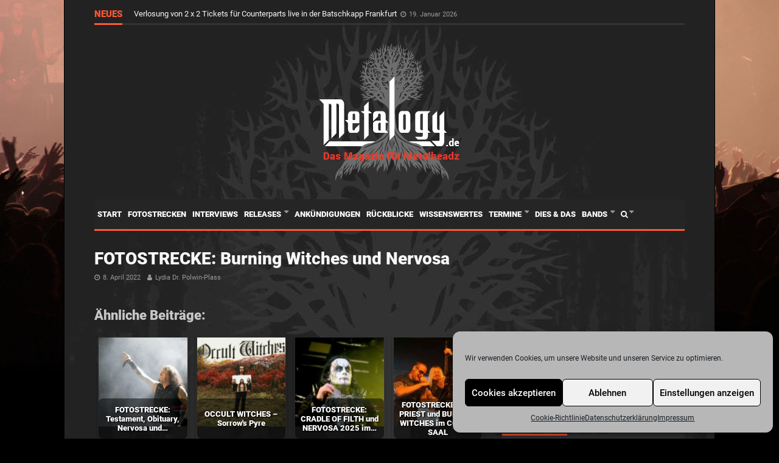

--- FILE ---
content_type: text/html; charset=UTF-8
request_url: https://metalogy.de/?post_type=envira&p=38574
body_size: 20092
content:
<!DOCTYPE html>
<!--[if lt IE 7]>      <html lang="de" class="no-js lt-ie9 lt-ie8 lt-ie7"> <![endif]-->
<!--[if IE 7]>         <html lang="de" class="no-js lt-ie9 lt-ie8"> <![endif]-->
<!--[if IE 8]>         <html lang="de" class="no-js lt-ie9"> <![endif]-->
<!--[if gt IE 8]><!--> <html lang="de" class="no-js"> <!--<![endif]-->

	<!-- BEGIN head -->
	<head>
		<!-- Title -->
		<title>FOTOSTRECKE: Burning Witches und Nervosa - Metalogy</title>

        <!-- Meta tags -->
<meta name="google-site-verification" content="48K3UDONMGiBLwM5d6tQSt-jhKcMYaHeG26zIP4iTTM" />
        <meta name="viewport" content="width=device-width, initial-scale=1">
        <meta charset="utf-8">
        <meta http-equiv="X-UA-Compatible" content="IE=edge,chrome=1">

		<link rel="pingback" href="https://metalogy.de/xmlrpc.php" />
                <link rel="shortcut icon" href="https://metalogy.de/wp-content/uploads/goliath/favicon4%20%282%29.ico" />
        		
        
        <!-- if page is content page -->

        
   <!-- deaktiviert weil über PlugIn WordpressSEO:
       <meta property="og:url" content="https://metalogy.de/?post_type=envira&#038;p=38574"/>
        <meta property="og:title" content="FOTOSTRECKE: Burning Witches und Nervosa" />
        <meta property="og:description" content="" />
        <meta property="og:type" content="article" />
        <meta property="og:image" content="" />
 //-->
        <!-- if page is others -->
         <!--- Google Adsense //--->
     	<script async src="https://pagead2.googlesyndication.com/pagead/js/adsbygoogle.js"></script>
		<script>
		     (adsbygoogle = window.adsbygoogle || []).push({
		          google_ad_client: "ca-pub-9411235740216706",
		          enable_page_level_ads: true
		     });
		</script>
 <!--- Google Adsense //--->
		<!-- Quantcast Choice. Consent Manager Tag v2.0 (for TCF 2.0) -->
<script type="text/javascript" async="true">
(function() {
    var host = window.location.hostname;
    var element = document.createElement('script');
    var firstScript = document.getElementsByTagName('script')[0];
    var url = 'https://quantcast.mgr.consensu.org'
        .concat('/choice/', '6Fv0cGNfc_bw8', '/', host, '/choice.js')
    var uspTries = 0;
    var uspTriesLimit = 3;
    element.async = true;
    element.type = 'text/javascript';
    element.src = url;

    firstScript.parentNode.insertBefore(element, firstScript);

    function makeStub() {
        var TCF_LOCATOR_NAME = '__tcfapiLocator';
        var queue = [];
        var win = window;
        var cmpFrame;

        function addFrame() {
            var doc = win.document;
            var otherCMP = !!(win.frames[TCF_LOCATOR_NAME]);

            if (!otherCMP) {
                if (doc.body) {
                    var iframe = doc.createElement('iframe');

                    iframe.style.cssText = 'display:none';
                    iframe.name = TCF_LOCATOR_NAME;
                    doc.body.appendChild(iframe);
                } else {
                    setTimeout(addFrame, 5);
                }
            }
            return !otherCMP;
        }

        function tcfAPIHandler() {
            var gdprApplies;
            var args = arguments;

            if (!args.length) {
                return queue;
            } else if (args[0] === 'setGdprApplies') {
                if (
                    args.length > 3 &&
                    args[2] === 2 &&
                    typeof args[3] === 'boolean'
                ) {
                    gdprApplies = args[3];
                    if (typeof args[2] === 'function') {
                        args[2]('set', true);
                    }
                }
            } else if (args[0] === 'ping') {
                var retr = {
                    gdprApplies: gdprApplies,
                    cmpLoaded: false,
                    cmpStatus: 'stub'
                };

                if (typeof args[2] === 'function') {
                    args[2](retr);
                }
            } else {
                queue.push(args);
            }
        }

        function postMessageEventHandler(event) {
            var msgIsString = typeof event.data === 'string';
            var json = {};

            try {
                if (msgIsString) {
                    json = JSON.parse(event.data);
                } else {
                    json = event.data;
                }
            } catch (ignore) {}

            var payload = json.__tcfapiCall;

            if (payload) {
                window.__tcfapi(
                    payload.command,
                    payload.version,
                    function(retValue, success) {
                        var returnMsg = {
                            __tcfapiReturn: {
                                returnValue: retValue,
                                success: success,
                                callId: payload.callId
                            }
                        };
                        if (msgIsString) {
                            returnMsg = JSON.stringify(returnMsg);
                        }
                        event.source.postMessage(returnMsg, '*');
                    },
                    payload.parameter
                );
            }
        }

        while (win) {
            try {
                if (win.frames[TCF_LOCATOR_NAME]) {
                    cmpFrame = win;
                    break;
                }
            } catch (ignore) {}

            if (win === window.top) {
                break;
            }
            win = win.parent;
        }
        if (!cmpFrame) {
            addFrame();
            win.__tcfapi = tcfAPIHandler;
            win.addEventListener('message', postMessageEventHandler, false);
        }
    };

    if (typeof module !== 'undefined') {
        module.exports = makeStub;
    } else {
        makeStub();
    }

    var uspStubFunction = function() {
        var arg = arguments;
        if (typeof window.__uspapi !== uspStubFunction) {
            setTimeout(function() {
                if (typeof window.__uspapi !== 'undefined') {
                    window.__uspapi.apply(window.__uspapi, arg);
                }
            }, 500);
        }
    };

    var checkIfUspIsReady = function() {
        uspTries++;
        if (window.__uspapi === uspStubFunction && uspTries < uspTriesLimit) {
            console.warn('USP is not accessible');
        } else {
            clearInterval(uspInterval);
        }
    };

    if (typeof window.__uspapi === 'undefined') {
        window.__uspapi = uspStubFunction;
        var uspInterval = setInterval(checkIfUspIsReady, 6000);
    }
})();
</script>
<!-- End Quantcast Choice. Consent Manager Tag v2.0 (for TCF 2.0) -->



        <meta name='robots' content='index, follow, max-image-preview:large, max-snippet:-1, max-video-preview:-1' />

	<!-- This site is optimized with the Yoast SEO plugin v26.6 - https://yoast.com/wordpress/plugins/seo/ -->
	<link rel="canonical" href="https://metalogy.de/?post_type=envira&p=38574" />
	<meta property="og:locale" content="de_DE" />
	<meta property="og:type" content="article" />
	<meta property="og:title" content="FOTOSTRECKE: Burning Witches und Nervosa - Metalogy" />
	<meta property="og:url" content="https://metalogy.de/?post_type=envira&amp;p=38574" />
	<meta property="og:site_name" content="Metalogy" />
	<meta property="article:modified_time" content="2022-04-09T12:04:29+00:00" />
	<meta name="twitter:card" content="summary_large_image" />
	<script type="application/ld+json" class="yoast-schema-graph">{"@context":"https://schema.org","@graph":[{"@type":"WebPage","@id":"https://metalogy.de/?post_type=envira&p=38574","url":"https://metalogy.de/?post_type=envira&p=38574","name":"FOTOSTRECKE: Burning Witches und Nervosa - Metalogy","isPartOf":{"@id":"https://metalogy.de/#website"},"datePublished":"2022-04-08T07:26:53+00:00","dateModified":"2022-04-09T12:04:29+00:00","breadcrumb":{"@id":"https://metalogy.de/?post_type=envira&p=38574#breadcrumb"},"inLanguage":"de","potentialAction":[{"@type":"ReadAction","target":["https://metalogy.de/?post_type=envira&p=38574"]}]},{"@type":"BreadcrumbList","@id":"https://metalogy.de/?post_type=envira&p=38574#breadcrumb","itemListElement":[{"@type":"ListItem","position":1,"name":"Home","item":"https://metalogy.de/"},{"@type":"ListItem","position":2,"name":"FOTOSTRECKE: Burning Witches und Nervosa"}]},{"@type":"WebSite","@id":"https://metalogy.de/#website","url":"https://metalogy.de/","name":"Metalogy","description":"Das Magazin für Metalheadz","potentialAction":[{"@type":"SearchAction","target":{"@type":"EntryPoint","urlTemplate":"https://metalogy.de/?s={search_term_string}"},"query-input":{"@type":"PropertyValueSpecification","valueRequired":true,"valueName":"search_term_string"}}],"inLanguage":"de"}]}</script>
	<!-- / Yoast SEO plugin. -->


<link rel="alternate" type="application/rss+xml" title="Metalogy &raquo; Feed" href="https://metalogy.de/feed/" />
<link rel="alternate" type="application/rss+xml" title="Metalogy &raquo; Kommentar-Feed" href="https://metalogy.de/comments/feed/" />
<link rel="alternate" title="oEmbed (JSON)" type="application/json+oembed" href="https://metalogy.de/wp-json/oembed/1.0/embed?url=https%3A%2F%2Fmetalogy.de%2F%3Fpost_type%3Denvira%26p%3D38574" />
<link rel="alternate" title="oEmbed (XML)" type="text/xml+oembed" href="https://metalogy.de/wp-json/oembed/1.0/embed?url=https%3A%2F%2Fmetalogy.de%2F%3Fpost_type%3Denvira%26p%3D38574&#038;format=xml" />
<style id='wp-img-auto-sizes-contain-inline-css' type='text/css'>
img:is([sizes=auto i],[sizes^="auto," i]){contain-intrinsic-size:3000px 1500px}
/*# sourceURL=wp-img-auto-sizes-contain-inline-css */
</style>
<link rel='stylesheet' id='envira-tags-tags-frontend-css' href='https://metalogy.de/wp-content/plugins/envira-tags/assets/css/frontend.css?ver=1.13.1' type='text/css' media='all' />
<style id='wp-emoji-styles-inline-css' type='text/css'>

	img.wp-smiley, img.emoji {
		display: inline !important;
		border: none !important;
		box-shadow: none !important;
		height: 1em !important;
		width: 1em !important;
		margin: 0 0.07em !important;
		vertical-align: -0.1em !important;
		background: none !important;
		padding: 0 !important;
	}
/*# sourceURL=wp-emoji-styles-inline-css */
</style>
<link rel='stylesheet' id='wp-block-library-css' href='https://metalogy.de/wp-includes/css/dist/block-library/style.min.css?ver=6.9' type='text/css' media='all' />
<style id='global-styles-inline-css' type='text/css'>
:root{--wp--preset--aspect-ratio--square: 1;--wp--preset--aspect-ratio--4-3: 4/3;--wp--preset--aspect-ratio--3-4: 3/4;--wp--preset--aspect-ratio--3-2: 3/2;--wp--preset--aspect-ratio--2-3: 2/3;--wp--preset--aspect-ratio--16-9: 16/9;--wp--preset--aspect-ratio--9-16: 9/16;--wp--preset--color--black: #000000;--wp--preset--color--cyan-bluish-gray: #abb8c3;--wp--preset--color--white: #ffffff;--wp--preset--color--pale-pink: #f78da7;--wp--preset--color--vivid-red: #cf2e2e;--wp--preset--color--luminous-vivid-orange: #ff6900;--wp--preset--color--luminous-vivid-amber: #fcb900;--wp--preset--color--light-green-cyan: #7bdcb5;--wp--preset--color--vivid-green-cyan: #00d084;--wp--preset--color--pale-cyan-blue: #8ed1fc;--wp--preset--color--vivid-cyan-blue: #0693e3;--wp--preset--color--vivid-purple: #9b51e0;--wp--preset--gradient--vivid-cyan-blue-to-vivid-purple: linear-gradient(135deg,rgb(6,147,227) 0%,rgb(155,81,224) 100%);--wp--preset--gradient--light-green-cyan-to-vivid-green-cyan: linear-gradient(135deg,rgb(122,220,180) 0%,rgb(0,208,130) 100%);--wp--preset--gradient--luminous-vivid-amber-to-luminous-vivid-orange: linear-gradient(135deg,rgb(252,185,0) 0%,rgb(255,105,0) 100%);--wp--preset--gradient--luminous-vivid-orange-to-vivid-red: linear-gradient(135deg,rgb(255,105,0) 0%,rgb(207,46,46) 100%);--wp--preset--gradient--very-light-gray-to-cyan-bluish-gray: linear-gradient(135deg,rgb(238,238,238) 0%,rgb(169,184,195) 100%);--wp--preset--gradient--cool-to-warm-spectrum: linear-gradient(135deg,rgb(74,234,220) 0%,rgb(151,120,209) 20%,rgb(207,42,186) 40%,rgb(238,44,130) 60%,rgb(251,105,98) 80%,rgb(254,248,76) 100%);--wp--preset--gradient--blush-light-purple: linear-gradient(135deg,rgb(255,206,236) 0%,rgb(152,150,240) 100%);--wp--preset--gradient--blush-bordeaux: linear-gradient(135deg,rgb(254,205,165) 0%,rgb(254,45,45) 50%,rgb(107,0,62) 100%);--wp--preset--gradient--luminous-dusk: linear-gradient(135deg,rgb(255,203,112) 0%,rgb(199,81,192) 50%,rgb(65,88,208) 100%);--wp--preset--gradient--pale-ocean: linear-gradient(135deg,rgb(255,245,203) 0%,rgb(182,227,212) 50%,rgb(51,167,181) 100%);--wp--preset--gradient--electric-grass: linear-gradient(135deg,rgb(202,248,128) 0%,rgb(113,206,126) 100%);--wp--preset--gradient--midnight: linear-gradient(135deg,rgb(2,3,129) 0%,rgb(40,116,252) 100%);--wp--preset--font-size--small: 13px;--wp--preset--font-size--medium: 20px;--wp--preset--font-size--large: 36px;--wp--preset--font-size--x-large: 42px;--wp--preset--spacing--20: 0.44rem;--wp--preset--spacing--30: 0.67rem;--wp--preset--spacing--40: 1rem;--wp--preset--spacing--50: 1.5rem;--wp--preset--spacing--60: 2.25rem;--wp--preset--spacing--70: 3.38rem;--wp--preset--spacing--80: 5.06rem;--wp--preset--shadow--natural: 6px 6px 9px rgba(0, 0, 0, 0.2);--wp--preset--shadow--deep: 12px 12px 50px rgba(0, 0, 0, 0.4);--wp--preset--shadow--sharp: 6px 6px 0px rgba(0, 0, 0, 0.2);--wp--preset--shadow--outlined: 6px 6px 0px -3px rgb(255, 255, 255), 6px 6px rgb(0, 0, 0);--wp--preset--shadow--crisp: 6px 6px 0px rgb(0, 0, 0);}:where(.is-layout-flex){gap: 0.5em;}:where(.is-layout-grid){gap: 0.5em;}body .is-layout-flex{display: flex;}.is-layout-flex{flex-wrap: wrap;align-items: center;}.is-layout-flex > :is(*, div){margin: 0;}body .is-layout-grid{display: grid;}.is-layout-grid > :is(*, div){margin: 0;}:where(.wp-block-columns.is-layout-flex){gap: 2em;}:where(.wp-block-columns.is-layout-grid){gap: 2em;}:where(.wp-block-post-template.is-layout-flex){gap: 1.25em;}:where(.wp-block-post-template.is-layout-grid){gap: 1.25em;}.has-black-color{color: var(--wp--preset--color--black) !important;}.has-cyan-bluish-gray-color{color: var(--wp--preset--color--cyan-bluish-gray) !important;}.has-white-color{color: var(--wp--preset--color--white) !important;}.has-pale-pink-color{color: var(--wp--preset--color--pale-pink) !important;}.has-vivid-red-color{color: var(--wp--preset--color--vivid-red) !important;}.has-luminous-vivid-orange-color{color: var(--wp--preset--color--luminous-vivid-orange) !important;}.has-luminous-vivid-amber-color{color: var(--wp--preset--color--luminous-vivid-amber) !important;}.has-light-green-cyan-color{color: var(--wp--preset--color--light-green-cyan) !important;}.has-vivid-green-cyan-color{color: var(--wp--preset--color--vivid-green-cyan) !important;}.has-pale-cyan-blue-color{color: var(--wp--preset--color--pale-cyan-blue) !important;}.has-vivid-cyan-blue-color{color: var(--wp--preset--color--vivid-cyan-blue) !important;}.has-vivid-purple-color{color: var(--wp--preset--color--vivid-purple) !important;}.has-black-background-color{background-color: var(--wp--preset--color--black) !important;}.has-cyan-bluish-gray-background-color{background-color: var(--wp--preset--color--cyan-bluish-gray) !important;}.has-white-background-color{background-color: var(--wp--preset--color--white) !important;}.has-pale-pink-background-color{background-color: var(--wp--preset--color--pale-pink) !important;}.has-vivid-red-background-color{background-color: var(--wp--preset--color--vivid-red) !important;}.has-luminous-vivid-orange-background-color{background-color: var(--wp--preset--color--luminous-vivid-orange) !important;}.has-luminous-vivid-amber-background-color{background-color: var(--wp--preset--color--luminous-vivid-amber) !important;}.has-light-green-cyan-background-color{background-color: var(--wp--preset--color--light-green-cyan) !important;}.has-vivid-green-cyan-background-color{background-color: var(--wp--preset--color--vivid-green-cyan) !important;}.has-pale-cyan-blue-background-color{background-color: var(--wp--preset--color--pale-cyan-blue) !important;}.has-vivid-cyan-blue-background-color{background-color: var(--wp--preset--color--vivid-cyan-blue) !important;}.has-vivid-purple-background-color{background-color: var(--wp--preset--color--vivid-purple) !important;}.has-black-border-color{border-color: var(--wp--preset--color--black) !important;}.has-cyan-bluish-gray-border-color{border-color: var(--wp--preset--color--cyan-bluish-gray) !important;}.has-white-border-color{border-color: var(--wp--preset--color--white) !important;}.has-pale-pink-border-color{border-color: var(--wp--preset--color--pale-pink) !important;}.has-vivid-red-border-color{border-color: var(--wp--preset--color--vivid-red) !important;}.has-luminous-vivid-orange-border-color{border-color: var(--wp--preset--color--luminous-vivid-orange) !important;}.has-luminous-vivid-amber-border-color{border-color: var(--wp--preset--color--luminous-vivid-amber) !important;}.has-light-green-cyan-border-color{border-color: var(--wp--preset--color--light-green-cyan) !important;}.has-vivid-green-cyan-border-color{border-color: var(--wp--preset--color--vivid-green-cyan) !important;}.has-pale-cyan-blue-border-color{border-color: var(--wp--preset--color--pale-cyan-blue) !important;}.has-vivid-cyan-blue-border-color{border-color: var(--wp--preset--color--vivid-cyan-blue) !important;}.has-vivid-purple-border-color{border-color: var(--wp--preset--color--vivid-purple) !important;}.has-vivid-cyan-blue-to-vivid-purple-gradient-background{background: var(--wp--preset--gradient--vivid-cyan-blue-to-vivid-purple) !important;}.has-light-green-cyan-to-vivid-green-cyan-gradient-background{background: var(--wp--preset--gradient--light-green-cyan-to-vivid-green-cyan) !important;}.has-luminous-vivid-amber-to-luminous-vivid-orange-gradient-background{background: var(--wp--preset--gradient--luminous-vivid-amber-to-luminous-vivid-orange) !important;}.has-luminous-vivid-orange-to-vivid-red-gradient-background{background: var(--wp--preset--gradient--luminous-vivid-orange-to-vivid-red) !important;}.has-very-light-gray-to-cyan-bluish-gray-gradient-background{background: var(--wp--preset--gradient--very-light-gray-to-cyan-bluish-gray) !important;}.has-cool-to-warm-spectrum-gradient-background{background: var(--wp--preset--gradient--cool-to-warm-spectrum) !important;}.has-blush-light-purple-gradient-background{background: var(--wp--preset--gradient--blush-light-purple) !important;}.has-blush-bordeaux-gradient-background{background: var(--wp--preset--gradient--blush-bordeaux) !important;}.has-luminous-dusk-gradient-background{background: var(--wp--preset--gradient--luminous-dusk) !important;}.has-pale-ocean-gradient-background{background: var(--wp--preset--gradient--pale-ocean) !important;}.has-electric-grass-gradient-background{background: var(--wp--preset--gradient--electric-grass) !important;}.has-midnight-gradient-background{background: var(--wp--preset--gradient--midnight) !important;}.has-small-font-size{font-size: var(--wp--preset--font-size--small) !important;}.has-medium-font-size{font-size: var(--wp--preset--font-size--medium) !important;}.has-large-font-size{font-size: var(--wp--preset--font-size--large) !important;}.has-x-large-font-size{font-size: var(--wp--preset--font-size--x-large) !important;}
/*# sourceURL=global-styles-inline-css */
</style>

<style id='classic-theme-styles-inline-css' type='text/css'>
/*! This file is auto-generated */
.wp-block-button__link{color:#fff;background-color:#32373c;border-radius:9999px;box-shadow:none;text-decoration:none;padding:calc(.667em + 2px) calc(1.333em + 2px);font-size:1.125em}.wp-block-file__button{background:#32373c;color:#fff;text-decoration:none}
/*# sourceURL=/wp-includes/css/classic-themes.min.css */
</style>
<link rel='stylesheet' id='cm-frontend-css' href='https://metalogy.de/wp-content/plugins/constellation//assets/css/frontend.css?ver=6.9' type='text/css' media='all' />
<link rel='stylesheet' id='contact-form-7-css' href='https://metalogy.de/wp-content/plugins/contact-form-7/includes/css/styles.css?ver=6.1.4' type='text/css' media='all' />
<link rel='stylesheet' id='cmplz-general-css' href='https://metalogy.de/wp-content/plugins/complianz-gdpr/assets/css/cookieblocker.min.css?ver=1767023888' type='text/css' media='all' />
<link rel='stylesheet' id='crp-style-thumbs-grid-css' href='https://metalogy.de/wp-content/plugins/contextual-related-posts/css/thumbs-grid.min.css?ver=4.1.0' type='text/css' media='all' />
<style id='crp-style-thumbs-grid-inline-css' type='text/css'>

			.crp_related.crp-thumbs-grid ul li a.crp_link {
				grid-template-rows: 100px auto;
			}
			.crp_related.crp-thumbs-grid ul {
				grid-template-columns: repeat(auto-fill, minmax(150px, 1fr));
			}
			
/*# sourceURL=crp-style-thumbs-grid-inline-css */
</style>
<style id='crp-custom-style-inline-css' type='text/css'>
.crp_related li {
border: 0;
border-radius: 0;
}
.crp_related.crp-thumbs-grid li {
	border: 0 !important;
	
border-radius: 0;
}
.crp-thumbs-grid h3 {
	padding-top:20px !important;
	padding-bottom:20px !important;
}
.crp-thumbs-grid ul {
	margin-left:4px !important;
}
/*# sourceURL=crp-custom-style-inline-css */
</style>
<link rel='stylesheet' id='plsh-bootstrap-css' href='https://metalogy.de/wp-content/themes/goliath/theme/assets/css/bootstrap.min.css?ver=6.9' type='text/css' media='all' />
<link rel='stylesheet' id='plsh-font-awesome-css' href='https://metalogy.de/wp-content/themes/goliath/theme/assets/css/font-awesome.min.css?ver=6.9' type='text/css' media='all' />
<link rel='stylesheet' id='plsh-main-css' href='https://metalogy.de/wp-content/themes/goliath/theme/assets/css/main.css?ver=6.9' type='text/css' media='all' />
<link rel='stylesheet' id='plsh-tablet-css' href='https://metalogy.de/wp-content/themes/goliath/theme/assets/css/tablet.css?ver=6.9' type='text/css' media='all' />
<link rel='stylesheet' id='plsh-phone-css' href='https://metalogy.de/wp-content/themes/goliath/theme/assets/css/phone.css?ver=6.9' type='text/css' media='all' />
<link rel='stylesheet' id='plsh-woocommerce-css' href='https://metalogy.de/wp-content/themes/goliath/theme/assets/css/woocommerce.css?ver=6.9' type='text/css' media='all' />
<link rel='stylesheet' id='plsh-bbpress-css' href='https://metalogy.de/wp-content/themes/goliath/theme/assets/css/bbpress.css?ver=6.9' type='text/css' media='all' />
<link rel='stylesheet' id='plsh-wordpress_style-css' href='https://metalogy.de/wp-content/themes/goliath/theme/assets/css/wordpress.css?ver=6.9' type='text/css' media='all' />
<link rel='stylesheet' id='plsh-sharrre-css' href='https://metalogy.de/wp-content/themes/goliath/theme/assets/css/sharrre.css?ver=6.9' type='text/css' media='all' />
<link rel='stylesheet' id='plsh-style-css' href='https://metalogy.de/wp-content/themes/goliath-child/style.css?ver=6.9' type='text/css' media='all' />
<script type="text/javascript" src="https://metalogy.de/wp-includes/js/jquery/jquery.min.js?ver=3.7.1" id="jquery-core-js"></script>
<script type="text/javascript" src="https://metalogy.de/wp-includes/js/jquery/jquery-migrate.min.js?ver=3.4.1" id="jquery-migrate-js"></script>
<script type="text/javascript" src="https://metalogy.de/wp-content/themes/goliath/theme/assets/js/vendor/modernizr-2.6.2-respond-1.1.0.min.js?ver=6.9" id="plsh-modernizr-js"></script>
<script></script><link rel="https://api.w.org/" href="https://metalogy.de/wp-json/" /><link rel="alternate" title="JSON" type="application/json" href="https://metalogy.de/wp-json/wp/v2/envira-gallery/38574" /><link rel="EditURI" type="application/rsd+xml" title="RSD" href="https://metalogy.de/xmlrpc.php?rsd" />
<meta name="generator" content="WordPress 6.9" />
<link rel='shortlink' href='https://metalogy.de/?p=38574' />
			<style>.cmplz-hidden {
					display: none !important;
				}</style><style type="text/css">body { background-image:url(https://metalogy.de/wp-content/uploads/2015/01/IMG_1933_kl_2.jpg); }
body { background-color:#000000; }
body { background-repeat:no-repeat; }
body { background-attachment:fixed; }
body:after { background-color:#000000; }
body:after { border-left:1px solid #000000; }
body:after { border-right:1px solid #000000; }
body:after { opacity:1; }
body, .form-control { font-family:Roboto, Arial, sans-serif; }
.header .logo-text { font-family:Roboto, Arial, sans-serif; }
.menu .nav > .menu-item > a, .default-dropdown { font-family:Roboto, Arial, sans-serif; }
.title-default { font-family:Roboto, Arial, sans-serif; }
body { color:#c7c7c7; }
a { color:#f8f8f8; }
.tag-1, .form-control { border:1px solid #333333; }
.tag-1 s, .form-control { border-left:1px solid #333333; }
.panel-default, .slider-tabs .items .item, .widget-tabs .items, .blog-block-1 .post-item, .blog-block-2 .post-item { border-bottom:1px solid #333333; }
.post-1 .overview, .post-1-navbar li a, .post table td, .post table tbody th, .photo-galleries .items, .post table thead th, .widget-content { border-bottom:1px solid #333333; }
.widget-tabs .post-item, .archives .table td, .post-block-1 .post-item, .post-block-2 .post-item, .post-1 .overview .items .row, .comments ul > li, .goliath_archive .items ul li { border-top:1px solid #333333; }
.post-1-navbar { border-top:3px solid #333333; }
@media only screen and (min-width: 768px) and (max-width: 1320px) {.post-1-navbar li a { border-right:1px solid #333333; }
}.read-progress, .search-results .gallery-widget:after, .post-1 .overview .items .rating .content span { background:#333333; }
.title-default { box-shadow:#333333 0 -3px 0 inset; }
.post-block-1 .slider .thumbs { box-shadow:0 -3px 0 #333333 inset; }
.post-1-navbar { box-shadow:0 -1px 0 #333333 inset; }
.copyright { box-shadow:#333333 0 -3px 0 inset; }
.gallery-item-open .thumbs { box-shadow:0 -3px 0 #333333 inset; }
.form-control:focus { border:1px solid #585858; }
.pagination a, .pagination span, .back-to-top, .back-to-top:hover { border-bottom:1px solid #585858!important; }
.slider-tabs .items .item, .widget-tabs .items, .post-1 .overview .items, .widget-content { background:#333333; }
.carousel-control.left, .carousel-control.right { background:#333333; }
.button-1.white, .form-control, .post code, .post pre, .pagination a { background:#444444; }
.form-control { color:#b5b5b5; }
.title-default > a:hover, .title-default > a.active, .title-default .view-all:hover:after, .trending .controls a:hover, .trending .controls a.active, .title-default > span.active { color:#ff5732; }
.title-default > a.active { box-shadow:#ff5732 0 -3px 0 inset; }
.title-default > span.active  { box-shadow:#ff5732 0 -3px 0 inset; }
.back-to-top, .btn-default, .show-more-link:hover:after, .carousel-control { color:#ff5732; }
.tag-default, .stars { background:#ff5732; }
.post-image-sharrre { background:#ff5732; }
.trending .hotness { color:#ff5732; }
.woocommerce .products .star-rating, .woocommerce-page .products .star-rating, .woocommerce .star-rating, .woocommerce-page .star-rating, .woocommerce .widget_price_filter .ui-slider .ui-slider-range, .woocommerce-page .widget_price_filter .ui-slider .ui-slider-range, .woocommerce .widget_layered_nav_filters ul li a, .woocommerce-page .widget_layered_nav_filters ul li a { background-color:#ff5732; }
.woocommerce ul.products li.product a:hover img, .woocommerce-page ul.products li.product a:hover img, .woocommerce .widget_layered_nav_filters ul li a, .woocommerce-page .widget_layered_nav_filters ul li a  { border:1px solid #ff5732; }
footer .title-default > span.active  { color:#ff5732; }
footer .title-default > span.active  { box-shadow:#ff5732 0 -3px 0 inset; }
a:hover, .trending .social a:hover, .legend-default a:hover, .tag-default:hover, .more-link:hover:after, .reply-link:hover:after, .title-default .go-back:hover:after { color:#ff5732; }
.post-1 .post .gallery-widget a:hover, .panel-default .panel-title a, .hotness { color:#ff5732; }
.header .logo-text h2, .menu .nav li > a:hover, .menu .nav li > a:hover:after, .menu .nav .new-stories.new a, .navbar .dropdown.open > a, .navbar .dropdown.open > a:hover { color:#ff5732; }
.navbar .dropdown.open .dropdown-toggle:after, .menu .dropdown-menu .items .item a:hover, .menu .dropdown-menu .sorting a:hover, .menu .dropdown-menu .post-block-1 .post-item h2 a:hover { color:#ff5732; }
.mosaic a:hover, .slider-tabs .post-item-overlay h2 a:hover, .widget-tabs .post-item-overlay .title h2 a:hover, .post-block-1 .post-item-overlay h2 a:hover { color:#ff5732; }
.post-block-2 .post-item-featured-overlay h2 a:hover, .post-block-2 .post-item-overlay .title h2 a:hover, .post-block-3 .post-item-overlay .title h2 a:hover, .blog-block-1 .post-item-overlay h2 a:hover, .blog-block-2 .post-item-overlay h2 a:hover { color:#ff5732; }
.post-1 .post p a, .post-1 .post .gallery-widget a:hover, .post-1-navbar li a:hover:after, .post-1-navbar li.active a, .post-1-navbar li.active a:hover:after { color:#ff5732; }
.post code, .post pre, .about-author .about .social a:hover, .sticky:after, .latest-galleries .gallery-item a:hover, .gallery-item-open .control a:hover, .footer a:hover, .copyright a:hover { color:#ff5732; }
.more-link, .reply-link, .show-more-link, .carousel-control:hover, .carousel-control:active, .pagination .active a, .pagination span,  .comment-reply-link { color:#ff5732!important; }
.button-1 { color:#ff5732; }
.wpb_tabs .wpb_tabs_nav > li.ui-tabs-active > a,  .wpb_accordion .wpb_accordion_wrapper .ui-accordion-header-active a,  .wpb_toggle.wpb_toggle_title_active, .wpb_tour .wpb_tabs_nav li.ui-tabs-active a { color:#ff5732; }
.menu .nav .dropdown-menu li.active > a:hover,  .header .logo-text h2 a, .pagination span, #reply-title a, .comment-reply-link:hover:after, .latest-galleries .carousel-control i, .wpcf7 input[type=submit] { color:#ff5732; }
.back-to-top:hover, .tag-1.active, .tag-1.active:hover span, .carousel-control:hover, .read-progress span, .navbar-wrapper-responsive .bars.open > a, .post-1 .overview .items .rating .content span s { background:#ff5732!important; }
.menu .nav > .active > a, .menu .nav > .active > a:hover, .menu .nav > .active:hover > a, .btn-default:hover, .menu .dropdown-menu .btn-default:hover, .button-1:hover, .button-1.color:hover, .button-1.white:hover { background:#ff5732; }
.post q, blockquote, .post dl { border-left:3px solid #ff5732; }
.post-block-1 .slider .thumbs .active, .post-block-1 .slider .thumbs a:hover, .gallery-item-open .thumbs .active, .gallery-item-open .thumbs a:hover { box-shadow:0 -3px 0 #ff5732 inset; }
.menu .container { box-shadow:#ff5732 0 3px 0; }
.dropdown-menu { box-shadow:rgba(0, 0, 0, 0.2) 0 3px 0 0, #000 0 -1px 0 inset, #ff5732 0 3px 0 inset; }
.wpb_tabs .wpb_tabs_nav > li.ui-tabs-active > a { box-shadow:#ff5732 0 -3px 0 inset; }
.tag-1.active  { border:1px solid #ff5732 !important; }
.navbar-wrapper-responsive .menu .nav .search:after { color:#ff5732 !important; }
.affix .navbar { box-shadow:#ff5732 0 -3px 0 inset; }
.woocommerce #content input.button, .woocommerce #respond input#submit, .woocommerce a.button, .woocommerce button.button, .woocommerce input.button, .woocommerce-page #content input.button, .woocommerce-page #respond input#submit, .woocommerce-page a.button, .woocommerce-page button.button, .woocommerce-page input.button { color:#ff5732; }
.woocommerce #content input.button:hover, .woocommerce #respond input#submit:hover, .woocommerce a.button:hover, .woocommerce button.button:hover, .woocommerce input.button:hover, .woocommerce-page #content input.button:hover, .woocommerce-page #respond input#submit:hover, .woocommerce-page a.button:hover, .woocommerce-page button.button:hover, .woocommerce-page input.button:hover { background-color:#ff5732; }
.woocommerce #content input.button.alt:hover, .woocommerce #respond input#submit.alt:hover, .woocommerce a.button.alt:hover, .woocommerce button.button.alt:hover, .woocommerce input.button.alt:hover, .woocommerce-page #content input.button.alt:hover, .woocommerce-page #respond input#submit.alt:hover, .woocommerce-page a.button.alt:hover, .woocommerce-page button.button.alt:hover, .woocommerce-page input.button.alt:hover { background-color:#ff5732!important; }
.woocommerce #content div.product .woocommerce-tabs ul.tabs li.active, .woocommerce div.product .woocommerce-tabs ul.tabs li.active, .woocommerce-page #content div.product .woocommerce-tabs ul.tabs li.active, .woocommerce-page div.product .woocommerce-tabs ul.tabs li.active { box-shadow:#ff5732 0 -3px 0 inset; }
.woocommerce #content div.product .woocommerce-tabs ul.tabs li.active, .woocommerce div.product .woocommerce-tabs ul.tabs li.active, .woocommerce-page #content div.product .woocommerce-tabs ul.tabs li.active, .woocommerce-page div.product .woocommerce-tabs ul.tabs li.active, .woocommerce-page .cart-collaterals .shipping_calculator h2 a, .woocommerce .addresses .edit, .widget_shopping_cart .total .amount { color:#ff5732; }
.back-to-top, .btn-default { background:#585858; }
.pagination a, .pagination span { background:#585858!important; }
.menu .container, .affix .navbar, .menu .dropdown-menu .btn-default { background:#252525; }
.menu .nav li > a, .menu .dropdown-menu .btn-default { color:#fff; }
.constellation .dropdown-menu { background:#333; }
.navbar-wrapper-responsive .dropdown-menu.full-width  { background:#333; }
.footer { background:#252525; }
.blog-block-2 .post-item-overlay, .post-block-1 .post-item-overlay, .post-block-2 .post-item-overlay, .slider-tabs .post-item-overlay, .widget-tabs .post-item-overlay, .blog-block-1 .post-item-overlay, .post-block-3 .post-item-overlay { background:#252525; }
.blog-block-2 .post-item-overlay, .post-block-1 .post-item-overlay, .post-block-2 .post-item-overlay, .slider-tabs .post-item-overlay, .widget-tabs .post-item-overlay, .blog-block-1 .post-item-overlay, .post-block-3 .post-item-overlay { color:#ffffff; }
.blog-block-2 .post-item-overlay h2 a, .post-block-1 .post-item-overlay h2 a, .post-block-2 .post-item-overlay .title h2 a, .slider-tabs .post-item-overlay h2 a, .widget-tabs .post-item-overlay .title h2 a, .blog-block-1 .post-item-overlay h2 a, .post-block-3 .post-item-overlay .title h2 a, .info-box.success p, .info-box.warning p { color:#ffffff; }
</style>       <!--Customizer CSS--> 
       <style type="text/css">
                  </style> 
       <!--/Customizer CSS -->

       <!-- User css -->
       <style type="text/css">
           .post-1 .post p a {color:#FFF !important;
text-decoration: underline;}
.post-1 .post p a:hover {color: #ff5732 !important;}       </style>
       <!--/User CSS -->

       <!-- User JS -->
       <script type="text/javascript">
           var _paq = window._paq = window._paq || [];
  /* tracker methods like "setCustomDimension" should be called before "trackPageView" */
  _paq.push(["setDocumentTitle", document.domain + "/" + document.title]);
  _paq.push(["setCookieDomain", "*.metalogy.de"]);
  _paq.push(["setDomains", ["*.metalogy.de"]]);
  _paq.push(['trackPageView']);
  _paq.push(['enableLinkTracking']);
  (function() {
    var u="//matomo.thesurface.de/";
    _paq.push(['setTrackerUrl', u+'matomo.php']);
    _paq.push(['setSiteId', '2']);
    var d=document, g=d.createElement('script'), s=d.getElementsByTagName('script')[0];
    g.async=true; g.src=u+'matomo.js'; s.parentNode.insertBefore(g,s);
  })();       </script>
       <!--/User JS -->


       <!-- Javascript settings -->
       <script type="text/javascript">
            var plsh_settings = new Object();
       </script>
       <!-- Javascript settings -->

       <meta name="generator" content="Planetshine - Goliath - 1"><meta name="generator" content="Powered by WPBakery Page Builder - drag and drop page builder for WordPress."/>
<noscript><style> .wpb_animate_when_almost_visible { opacity: 1; }</style></noscript>	</head>
    	<body data-cmplz=1 class="wp-singular envira-template-default single single-envira postid-38574 wp-theme-goliath wp-child-theme-goliath-child preload wpb-js-composer js-comp-ver-8.7.2 vc_responsive">
		<!--<div id="skyscraper-left"></div>-->
		<!--<div id="skyscraper-right"></div>-->
		<!--<div class="customwrapper">-->
            

            <!-- Trending -->
        <div class="container trending">
            <div class="title-default">
                <a href="#" class="active">Neues</a>
                <div class="controls">
                    <a href="#" id="ticker-prev" class="prev"><i class="fa fa-caret-up"></i></a>
                    <a href="#" id="ticker-next" class="next"><i class="fa fa-caret-down"></i></a>
                    <a href="#" class="pause"><i class="fa fa-pause"></i></a>
                </div>
            </div>
            <div class="items-wrapper">
                <ul id="newsticker" class="items newsticker cycle-slideshow"
                    data-index="1"
                    data-cycle-slides="> li"
                    data-cycle-auto-height="calc"
                    data-cycle-paused="false"                                 
                    data-cycle-speed="500"
                    data-cycle-next="#ticker-next"
                    data-cycle-prev="#ticker-prev"
                    data-cycle-fx="scrollVert"
                    data-cycle-log="false"
                    data-cycle-pause-on-hover="true"
                    data-cycle-timeout="2000">
                                                <li class="item">
                                <a href="https://metalogy.de/lily-loewe-beautiful-disaster/">
                                                                        
                                    Lily Löwe – Beautiful Disaster                                </a>
                                <span class="legend-default"><i class="fa fa-clock-o"></i>20. Januar 2026</span>
                                                            </li>
                                                    <li class="item">
                                <a href="https://metalogy.de/verlosung-von-2-x-2-tickets-fuer-counterparts-live-in-der-batschkapp-frankfurt/">
                                                                        
                                    Verlosung von 2 x 2 Tickets für Counterparts live in der Batschkapp Frankfurt                                </a>
                                <span class="legend-default"><i class="fa fa-clock-o"></i>19. Januar 2026</span>
                                                            </li>
                                                    <li class="item">
                                <a href="https://metalogy.de/lionheart-gestern-im-schlachthof-wiesbaden-fotostrecke-und-nachbericht/">
                                                                        
                                    Lionheart gestern im Schlachthof Wiesbaden – FOTOSTRECKE und Nachbericht                                </a>
                                <span class="legend-default"><i class="fa fa-clock-o"></i>17. Januar 2026</span>
                                                            </li>
                                                    <li class="item">
                                <a href="https://metalogy.de/canvas-of-silence-zwischen-stille-und-sturm-ein-neuer-abschnitt-im-progressiven-metal-as-the-world-tree-fell/">
                                                                        
                                    Canvas Of Silence – Zwischen Stille und Sturm – Ein neuer Abschnitt im progressiven Metal &#8222;As The World Tree Fell&#8220;                                </a>
                                <span class="legend-default"><i class="fa fa-clock-o"></i>15. Januar 2026</span>
                                                            </li>
                                                    <li class="item">
                                <a href="https://metalogy.de/cave-das-naechste-kapitel-into-the-promised-land-erscheint-im-april-2026/">
                                                                        
                                    CAVE – Das nächste Kapitel – „…Into The Promised Land“ erscheint im April 2026                                </a>
                                <span class="legend-default"><i class="fa fa-clock-o"></i>14. Januar 2026</span>
                                                            </li>
                                                    <li class="item">
                                <a href="https://metalogy.de/malmoes-electro-punk-aufstand-the-guilt-kuendigen-neues-album-und-naked-rat-tour-2026-an/">
                                                                        
                                    Malmös Electro-Punk-Aufstand – The Guilt kündigen neues Album und „Naked Rat Tour“ 2026 an                                </a>
                                <span class="legend-default"><i class="fa fa-clock-o"></i>13. Januar 2026</span>
                                                            </li>
                                                    <li class="item">
                                <a href="https://metalogy.de/40-jahre-bier-thrash-und-frankfurter-wahnsinn-mit-tankard-pertness-und-prestige-fotostrecke-und-nachbericht/">
                                                                        
                                    Tankard feiern 44 Jahre Bier, Thrash und Frankfurter Wahnsinn mit Pertness und Prestige – FOTOSTRECKE und Nachbericht                                </a>
                                <span class="legend-default"><i class="fa fa-clock-o"></i>10. Januar 2026</span>
                                                            </li>
                                                    <li class="item">
                                <a href="https://metalogy.de/alter-bridge-mit-achtem-studioalbum-alter-bridge/">
                                                                        
                                    ALTER BRIDGE mit achtem Studioalbum &#8222;Alter Bridge&#8220;                                </a>
                                <span class="legend-default"><i class="fa fa-clock-o"></i>7. Januar 2026</span>
                                                            </li>
                                                    <li class="item">
                                <a href="https://metalogy.de/beyond-the-black-break-the-silence/">
                                                                        
                                    Beyond The Black – Break The Silence                                </a>
                                <span class="legend-default"><i class="fa fa-clock-o"></i>6. Januar 2026</span>
                                                            </li>
                                                    <li class="item">
                                <a href="https://metalogy.de/verlosung-2-tickets-fuer-the-other-im-nachtleben-frankfurt-am-30-1/">
                                                                        
                                    VERLOSUNG: 2 Tickets für THE OTHER im Nachtleben Frankfurt am 30.1.                                </a>
                                <span class="legend-default"><i class="fa fa-clock-o"></i>4. Januar 2026</span>
                                                            </li>
                                        </ul>
            </div>
            <div class="social">
                            </div>
        </div>
    
<!-- Header -->
<header class="container header">
    
            <div class="logo-image">
            <a href="https://metalogy.de/"><img src="https://metalogy.de/wp-content/uploads/goliath/Metalogy-Logo-2%20%282%29.png" alt="Metalogy.de - Das Magazin für Metalheadz"></a>
        </div>
        
    </header>

<!-- Menu responsive -->
<div class="navbar-wrapper navbar-wrapper-responsive">
    <div class="navbar navbar-default menu">
        <div class="container">
            <ul class="nav">
                <li class="active">
                    
                </li>
                <li class="dropdown bars">
                    <a href="#" class="dropdown-toggle" data-toggle="dropdown"><i class="fa fa-bars"></i></a>
                    
                    <div class="dropdown-menu full-width mobile-menu"><ul id="mobile-menu" class=""><li id="menu-item-27" class="menu-item menu-item-type-post_type menu-item-object-page menu-item-home menu-item-27"><a href="https://metalogy.de/">Start</a></li>
<li id="menu-item-2349" class="menu-item menu-item-type-taxonomy menu-item-object-category menu-item-2349"><a href="https://metalogy.de/category/fotostrecken/">Fotostrecken</a></li>
<li id="menu-item-13914" class="menu-item menu-item-type-taxonomy menu-item-object-category menu-item-13914"><a href="https://metalogy.de/category/interviews/">Interviews</a></li>
<li id="menu-item-35" class="menu-item menu-item-type-taxonomy menu-item-object-category menu-item-has-children menu-item-35"><a href="https://metalogy.de/category/neue-scheiben-film-und-buchtipps/">Releases</a>
<ul class="sub-menu">
	<li id="menu-item-2919" class="menu-item menu-item-type-taxonomy menu-item-object-category menu-item-2919"><a href="https://metalogy.de/category/neue-scheiben-film-und-buchtipps/">Neue Scheiben, Film- und Buchtipps</a></li>
	<li id="menu-item-2423" class="menu-item menu-item-type-taxonomy menu-item-object-category menu-item-2423"><a href="https://metalogy.de/category/newcomer/">NEWCOMER</a></li>
</ul>
</li>
<li id="menu-item-61" class="menu-item menu-item-type-taxonomy menu-item-object-category menu-item-61"><a href="https://metalogy.de/category/ankuendigungen/">Ankündigungen</a></li>
<li id="menu-item-34" class="menu-item menu-item-type-taxonomy menu-item-object-category menu-item-34"><a href="https://metalogy.de/category/reviews/">Rückblicke</a></li>
<li id="menu-item-53" class="menu-item menu-item-type-taxonomy menu-item-object-category menu-item-53"><a href="https://metalogy.de/category/wissenswertes/">Wissenswertes</a></li>
<li id="menu-item-961" class="menu-item menu-item-type-post_type menu-item-object-page menu-item-has-children menu-item-961"><a href="https://metalogy.de/events-gigs/">Termine</a>
<ul class="sub-menu">
	<li id="menu-item-8076" class="menu-item menu-item-type-post_type menu-item-object-page menu-item-8076"><a href="https://metalogy.de/events-gigs/">Konzerte Rhein Main Gebiet</a></li>
	<li id="menu-item-9602" class="menu-item menu-item-type-post_type menu-item-object-page menu-item-9602"><a href="https://metalogy.de/tourtermine-von-bands/">Tourtermine Bands</a></li>
	<li id="menu-item-9609" class="menu-item menu-item-type-post_type menu-item-object-page menu-item-9609"><a href="https://metalogy.de/konzerte-deutschland-oesterreich-und-schweiz/">Konzerte Deutschland, Österreich und Schweiz</a></li>
</ul>
</li>
<li id="menu-item-6442" class="menu-item menu-item-type-taxonomy menu-item-object-category menu-item-6442"><a href="https://metalogy.de/category/dies-und-das/">Dies &#038; Das</a></li>
<li id="menu-item-31097" class="menu-item menu-item-type-taxonomy menu-item-object-category menu-item-has-children menu-item-31097"><a href="https://metalogy.de/category/bands/">Bands</a>
<ul class="sub-menu">
	<li id="menu-item-46765" class="menu-item menu-item-type-post_type menu-item-object-page menu-item-46765"><a href="https://metalogy.de/jensen/">JENSEN</a></li>
	<li id="menu-item-17976" class="menu-item menu-item-type-post_type menu-item-object-page menu-item-17976"><a href="https://metalogy.de/bandprofil-tarchon-fist-2/">TARCHON FIST</a></li>
	<li id="menu-item-31098" class="menu-item menu-item-type-post_type menu-item-object-page menu-item-31098"><a href="https://metalogy.de/bandprofil-third-wave/">Third Wave</a></li>
	<li id="menu-item-18995" class="menu-item menu-item-type-post_type menu-item-object-page menu-item-18995"><a href="https://metalogy.de/tortuga/">TORTUGA</a></li>
</ul>
</li>
</ul></div>                </li>
                
                                
                                <li class="dropdown search">
                    
                    <form method="get" action="https://metalogy.de/">
                        <input type="text" name="s" class="form-control" placeholder="search here" />
                    </form>
                    
                    <a href="#" class="dropdown-toggle" data-toggle="dropdown"><i class="fa fa-search"></i></a>
                </li>
                                
            </ul>
        </div>
    </div>
</div>

<!-- Menu -->
<div class="navbar-wrapper">
    <div class="navbar navbar-default menu">
        <div class="container">
            <div class="default-menu"><ul id="menu-primary" class="nav"><li class="menu-item menu-item-type-post_type menu-item-object-page menu-item-home menu-item-27"><a title="Start" href="https://metalogy.de/">Start</a></li>
<li class="menu-item menu-item-type-taxonomy menu-item-object-category menu-item-2349"><a title="Fotostrecken" href="https://metalogy.de/category/fotostrecken/">Fotostrecken</a></li>
<li class="menu-item menu-item-type-taxonomy menu-item-object-category menu-item-13914"><a title="Interviews" href="https://metalogy.de/category/interviews/">Interviews</a></li>
<li class="menu-item menu-item-type-taxonomy menu-item-object-category menu-item-has-children menu-item-35 dropdown"><a title="Releases" href="https://metalogy.de/category/neue-scheiben-film-und-buchtipps/" class="dropdown-toggle" aria-haspopup="true">Releases <span class="caret"></span></a>
<div class="dropdown-menu default-dropdown"><ul role="menu" >
	<li class="menu-item menu-item-type-taxonomy menu-item-object-category menu-item-2919"><a title="Neue Scheiben, Film- und Buchtipps" href="https://metalogy.de/category/neue-scheiben-film-und-buchtipps/">Neue Scheiben, Film- und Buchtipps</a></li>
	<li class="menu-item menu-item-type-taxonomy menu-item-object-category menu-item-2423"><a title="NEWCOMER" href="https://metalogy.de/category/newcomer/">NEWCOMER</a></li>
</ul></div>
</li>
<li class="menu-item menu-item-type-taxonomy menu-item-object-category menu-item-61"><a title="Ankündigungen" href="https://metalogy.de/category/ankuendigungen/">Ankündigungen</a></li>
<li class="menu-item menu-item-type-taxonomy menu-item-object-category menu-item-34"><a title="Rückblicke" href="https://metalogy.de/category/reviews/">Rückblicke</a></li>
<li class="menu-item menu-item-type-taxonomy menu-item-object-category menu-item-53"><a title="Wissenswertes" href="https://metalogy.de/category/wissenswertes/">Wissenswertes</a></li>
<li class="menu-item menu-item-type-post_type menu-item-object-page menu-item-has-children menu-item-961 dropdown"><a title="Termine" href="https://metalogy.de/events-gigs/" class="dropdown-toggle" aria-haspopup="true">Termine <span class="caret"></span></a>
<div class="dropdown-menu default-dropdown"><ul role="menu" >
	<li class="menu-item menu-item-type-post_type menu-item-object-page menu-item-8076"><a title="Konzerte Rhein Main Gebiet" href="https://metalogy.de/events-gigs/">Konzerte Rhein Main Gebiet</a></li>
	<li class="menu-item menu-item-type-post_type menu-item-object-page menu-item-9602"><a title="Tourtermine Bands" href="https://metalogy.de/tourtermine-von-bands/">Tourtermine Bands</a></li>
	<li class="menu-item menu-item-type-post_type menu-item-object-page menu-item-9609"><a title="Konzerte Deutschland, Österreich und Schweiz" href="https://metalogy.de/konzerte-deutschland-oesterreich-und-schweiz/">Konzerte Deutschland, Österreich und Schweiz</a></li>
</ul></div>
</li>
<li class="menu-item menu-item-type-taxonomy menu-item-object-category menu-item-6442"><a title="Dies &amp; Das" href="https://metalogy.de/category/dies-und-das/">Dies &#038; Das</a></li>
<li class="menu-item menu-item-type-taxonomy menu-item-object-category menu-item-has-children menu-item-31097 dropdown"><a title="Bands" href="https://metalogy.de/category/bands/" class="dropdown-toggle" aria-haspopup="true">Bands <span class="caret"></span></a>
<div class="dropdown-menu default-dropdown"><ul role="menu" >
	<li class="menu-item menu-item-type-post_type menu-item-object-page menu-item-46765"><a title="JENSEN" href="https://metalogy.de/jensen/">JENSEN</a></li>
	<li class="menu-item menu-item-type-post_type menu-item-object-page menu-item-17976"><a title="TARCHON FIST" href="https://metalogy.de/bandprofil-tarchon-fist-2/">TARCHON FIST</a></li>
	<li class="menu-item menu-item-type-post_type menu-item-object-page menu-item-31098"><a title="Third Wave" href="https://metalogy.de/bandprofil-third-wave/">Third Wave</a></li>
	<li class="menu-item menu-item-type-post_type menu-item-object-page menu-item-18995"><a title="TORTUGA" href="https://metalogy.de/tortuga/">TORTUGA</a></li>
</ul></div>
</li>
</ul></div>                            <ul class="nav secondary-menu">
                                        <li class="menu-item menu-item-type-custom menu-item-object-custom dropdown search">
                        <form method="get" action="https://metalogy.de/" class="search">
	<input type="text" name="s" class="form-control" placeholder="search here" />
</form>                        <a href="#" data-toggle="dropdown" data-hover="dropdown" class="dropdown-toggle disabled" aria-haspopup="true"><i class="fa fa-search"></i></a>
                    </li>
                                        
                    <li class="menu-item menu-item-type-custom menu-item-object-custom menu-spacer"></li>
                                    </ul>
                    </div>
    </div>
</div>				
				

<!-- Homepage content -->
<div class="container homepage-content hfeed thumb-text_width">
    
    
    <div class="main-content-column-1  left">

        <!-- Post -->
        <div class="post-1 hentry no-image-share-review post-38574 envira type-envira status-publish" itemscope itemtype="http://data-vocabulary.org/NewsArticle">
            
                                                
            <div class="title">
                <h1 id="intro"><a href="https://metalogy.de/?post_type=envira&#038;p=38574" class="entry-title"  itemprop="headline">FOTOSTRECKE: Burning Witches und Nervosa</a></h1>
                
                                <p>
    
    <span class="legend-default">
        <i class="fa fa-clock-o"></i><span class="updated" >8. April 2022</span>
        <i class="fa fa-user"></i><span ><a href="http://pr-und-mehr.net" class="author url fn">Lydia Dr. Polwin-Plass</a></span>    </span>
</p>
                                
                            </div>
            
            <span class="item-summary-hidden" itemprop="description">Ähnliche Beiträge:FOTOSTRECKE: Testament, Obituary, Nervosa und&hellip;OCCULT WITCHES – Sorrow's PyreFOTOSTRECKE: CRADLE OF FILTH und NERVOSA 2025 im&hellip;FOTOSTRECKE: KK's PRIEST und BURNING WITCHES im COLOS-SAALFOTOSTRECKE...</span>
                            
            <div class="post"  itemprop="articleBody"><div class="crp_related     crp-thumbs-grid"><h3>Ähnliche Beiträge:</h3><ul><li><a href="https://metalogy.de/fotostrecke-testament-obituary-nervosa-und-destruction-im-schlachthof-wiesbaden/"     class="crp_link post-73778"><figure><img width="150" height="150" src="https://metalogyimages.s3-accelerate.amazonaws.com/2025/10/uPNsWTbt-TESTAMENT_Schlachthof_Polwin-Plass_756-150x150.jpg" class="crp_featured crp_thumb crp_thumbnail" alt="TESTAMENT_Schlachthof_Polwin-Plass_756" style="" title="FOTOSTRECKE: Testament, Obituary, Nervosa und Destruction im Schlachthof Wiesbaden" srcset="https://metalogyimages.s3-accelerate.amazonaws.com/2025/10/uPNsWTbt-TESTAMENT_Schlachthof_Polwin-Plass_756-150x150.jpg 150w, https://metalogyimages.s3-accelerate.amazonaws.com/2025/10/TESTAMENT_Schlachthof_Polwin-Plass_756-180x180.jpg 180w, https://metalogyimages.s3-accelerate.amazonaws.com/2025/10/TESTAMENT_Schlachthof_Polwin-Plass_756-55x55.jpg 55w, https://metalogyimages.s3-accelerate.amazonaws.com/2025/10/TESTAMENT_Schlachthof_Polwin-Plass_756-70x70.jpg 70w, https://metalogyimages.s3-accelerate.amazonaws.com/2025/10/TESTAMENT_Schlachthof_Polwin-Plass_756-114x114.jpg 114w" sizes="(max-width: 150px) 100vw, 150px" srcset="https://metalogyimages.s3-accelerate.amazonaws.com/2025/10/uPNsWTbt-TESTAMENT_Schlachthof_Polwin-Plass_756-150x150.jpg 150w, https://metalogyimages.s3-accelerate.amazonaws.com/2025/10/TESTAMENT_Schlachthof_Polwin-Plass_756-180x180.jpg 180w, https://metalogyimages.s3-accelerate.amazonaws.com/2025/10/TESTAMENT_Schlachthof_Polwin-Plass_756-55x55.jpg 55w, https://metalogyimages.s3-accelerate.amazonaws.com/2025/10/TESTAMENT_Schlachthof_Polwin-Plass_756-70x70.jpg 70w, https://metalogyimages.s3-accelerate.amazonaws.com/2025/10/TESTAMENT_Schlachthof_Polwin-Plass_756-114x114.jpg 114w" /></figure><span class="crp_title">FOTOSTRECKE: Testament, Obituary, Nervosa und&hellip;</span></a></li><li><a href="https://metalogy.de/occult-witches-sorrows-pyre/"     class="crp_link post-59284"><figure><img width="150" height="150" src="https://metalogyimages.s3-accelerate.amazonaws.com/2024/06/IxDzloej-449978-150x150.jpg" class="crp_featured crp_thumb crp_thumbnail" alt="OCCULT WITCHES – Sorrow&#8217;s Pyre" style="" title="OCCULT WITCHES – Sorrow&#039;s Pyre" srcset="https://metalogyimages.s3-accelerate.amazonaws.com/2024/06/449978-300x300.jpg 300w, https://metalogyimages.s3-accelerate.amazonaws.com/2024/06/449978-1024x1024.jpg 1024w, https://metalogyimages.s3-accelerate.amazonaws.com/2024/06/IxDzloej-449978-150x150.jpg 150w, https://metalogyimages.s3-accelerate.amazonaws.com/2024/06/449978-768x768.jpg 768w, https://metalogyimages.s3-accelerate.amazonaws.com/2024/06/449978-1536x1536.jpg 1536w, https://metalogyimages.s3-accelerate.amazonaws.com/2024/06/449978-180x180.jpg 180w, https://metalogyimages.s3-accelerate.amazonaws.com/2024/06/449978-55x55.jpg 55w, https://metalogyimages.s3-accelerate.amazonaws.com/2024/06/449978-70x70.jpg 70w, https://metalogyimages.s3-accelerate.amazonaws.com/2024/06/449978-114x114.jpg 114w, https://metalogyimages.s3-accelerate.amazonaws.com/2024/06/449978-607x607.jpg 607w, https://metalogyimages.s3-accelerate.amazonaws.com/2024/06/449978.jpg 1920w" sizes="(max-width: 150px) 100vw, 150px" srcset="https://metalogyimages.s3-accelerate.amazonaws.com/2024/06/449978-300x300.jpg 300w, https://metalogyimages.s3-accelerate.amazonaws.com/2024/06/449978-1024x1024.jpg 1024w, https://metalogyimages.s3-accelerate.amazonaws.com/2024/06/IxDzloej-449978-150x150.jpg 150w, https://metalogyimages.s3-accelerate.amazonaws.com/2024/06/449978-768x768.jpg 768w, https://metalogyimages.s3-accelerate.amazonaws.com/2024/06/449978-1536x1536.jpg 1536w, https://metalogyimages.s3-accelerate.amazonaws.com/2024/06/449978-180x180.jpg 180w, https://metalogyimages.s3-accelerate.amazonaws.com/2024/06/449978-55x55.jpg 55w, https://metalogyimages.s3-accelerate.amazonaws.com/2024/06/449978-70x70.jpg 70w, https://metalogyimages.s3-accelerate.amazonaws.com/2024/06/449978-114x114.jpg 114w, https://metalogyimages.s3-accelerate.amazonaws.com/2024/06/449978-607x607.jpg 607w, https://metalogyimages.s3-accelerate.amazonaws.com/2024/06/449978.jpg 1920w" /></figure><span class="crp_title">OCCULT WITCHES – Sorrow's Pyre</span></a></li><li><a href="https://metalogy.de/fotostrecke-cradle-of-filth-und-nervosa-2025-im-colos-saal-aschaffenburg/"     class="crp_link post-69170"><figure><img width="150" height="150" src="https://metalogyimages.s3-accelerate.amazonaws.com/2025/07/Sh3CeJSZ-Cradle-of-Filth_Colos-Saal_2025_Polwin-Plass_905-150x150.jpg" class="crp_featured crp_thumb crp_thumbnail" alt="Cradle of Filth_Colos-Saal_2025_Polwin-Plass_905" style="" title="FOTOSTRECKE: CRADLE OF FILTH und NERVOSA 2025 im Colos-Saal / Aschaffenburg" srcset="https://metalogyimages.s3-accelerate.amazonaws.com/2025/07/Sh3CeJSZ-Cradle-of-Filth_Colos-Saal_2025_Polwin-Plass_905-150x150.jpg 150w, https://metalogyimages.s3-accelerate.amazonaws.com/2025/07/Cradle-of-Filth_Colos-Saal_2025_Polwin-Plass_905-180x180.jpg 180w, https://metalogyimages.s3-accelerate.amazonaws.com/2025/07/Cradle-of-Filth_Colos-Saal_2025_Polwin-Plass_905-55x55.jpg 55w, https://metalogyimages.s3-accelerate.amazonaws.com/2025/07/Cradle-of-Filth_Colos-Saal_2025_Polwin-Plass_905-70x70.jpg 70w, https://metalogyimages.s3-accelerate.amazonaws.com/2025/07/Cradle-of-Filth_Colos-Saal_2025_Polwin-Plass_905-114x114.jpg 114w" sizes="(max-width: 150px) 100vw, 150px" srcset="https://metalogyimages.s3-accelerate.amazonaws.com/2025/07/Sh3CeJSZ-Cradle-of-Filth_Colos-Saal_2025_Polwin-Plass_905-150x150.jpg 150w, https://metalogyimages.s3-accelerate.amazonaws.com/2025/07/Cradle-of-Filth_Colos-Saal_2025_Polwin-Plass_905-180x180.jpg 180w, https://metalogyimages.s3-accelerate.amazonaws.com/2025/07/Cradle-of-Filth_Colos-Saal_2025_Polwin-Plass_905-55x55.jpg 55w, https://metalogyimages.s3-accelerate.amazonaws.com/2025/07/Cradle-of-Filth_Colos-Saal_2025_Polwin-Plass_905-70x70.jpg 70w, https://metalogyimages.s3-accelerate.amazonaws.com/2025/07/Cradle-of-Filth_Colos-Saal_2025_Polwin-Plass_905-114x114.jpg 114w" /></figure><span class="crp_title">FOTOSTRECKE: CRADLE OF FILTH und NERVOSA 2025 im&hellip;</span></a></li><li><a href="https://metalogy.de/fotostrecke-kks-priest-und-burning-witches-im-colos-saal/"     class="crp_link post-59107"><figure><img width="150" height="150" src="https://metalogyimages.s3-accelerate.amazonaws.com/2024/05/7hKpAr8R-KKs-PRIEST-COLOS-SAAL-%C2%A9-Polwin-Plass183-150x150.jpg" class="crp_featured crp_thumb crp_thumbnail" alt="KK&#8217;s PRIEST COLOS-SAAL © Polwin-Plass183" style="" title="FOTOSTRECKE: KK&#039;s PRIEST und BURNING WITCHES im COLOS-SAAL" /></figure><span class="crp_title">FOTOSTRECKE: KK's PRIEST und BURNING WITCHES im COLOS-SAAL</span></a></li><li><a href="https://metalogy.de/fotostrecke-abschlussbericht-wacken-open-air-2023-samstag/"     class="crp_link post-51617"><figure><img width="150" height="150" src="https://metalogy.de/wp-content/uploads/2023/08/Fans_Wacken-2023-©-Pedro-Jonen_0749-150x150.jpg" class="crp_featured crp_thumb crp_thumbnail" alt="Fans_Wacken 2023 © Pedro Jonen_0749" style="" title="FOTOSTRECKE + Abschlussbericht: Wacken Open Air 2023 – SAMSTAG" srcset="https://metalogy.de/wp-content/uploads/2023/08/Fans_Wacken-2023-©-Pedro-Jonen_0749-150x150.jpg 150w, https://metalogy.de/wp-content/uploads/2023/08/Fans_Wacken-2023-©-Pedro-Jonen_0749-180x180.jpg 180w, https://metalogy.de/wp-content/uploads/2023/08/Fans_Wacken-2023-©-Pedro-Jonen_0749-55x55.jpg 55w, https://metalogy.de/wp-content/uploads/2023/08/Fans_Wacken-2023-©-Pedro-Jonen_0749-70x70.jpg 70w, https://metalogy.de/wp-content/uploads/2023/08/Fans_Wacken-2023-©-Pedro-Jonen_0749-114x114.jpg 114w" sizes="(max-width: 150px) 100vw, 150px" srcset="https://metalogy.de/wp-content/uploads/2023/08/Fans_Wacken-2023-©-Pedro-Jonen_0749-150x150.jpg 150w, https://metalogy.de/wp-content/uploads/2023/08/Fans_Wacken-2023-©-Pedro-Jonen_0749-180x180.jpg 180w, https://metalogy.de/wp-content/uploads/2023/08/Fans_Wacken-2023-©-Pedro-Jonen_0749-55x55.jpg 55w, https://metalogy.de/wp-content/uploads/2023/08/Fans_Wacken-2023-©-Pedro-Jonen_0749-70x70.jpg 70w, https://metalogy.de/wp-content/uploads/2023/08/Fans_Wacken-2023-©-Pedro-Jonen_0749-114x114.jpg 114w" /></figure><span class="crp_title">FOTOSTRECKE + Abschlussbericht: Wacken Open Air 2023&hellip;</span></a></li></ul><div class="crp_clear"></div></div></div>

            
        </div>

                
                            
        <!-- Comments -->
<div class="comments" id="comments">
    
    
<!-- END .comments -->
</div>
        
        <div class="banner-468x60 "><div id="40636-28"><script src="//ads.themoneytizer.com/s/gen.js?type=28"></script><script src="//ads.themoneytizer.com/s/requestform.js?siteId=40636&formatId=28"></script></div></div>
    </div>
    
    <!-- Sidebar -->
<div class="main-sidebar right">

                <div id="goliath_sidebar_banner-5" class="sidebar-item clearfix goliath_sidebar_banner">
                <div class="banner-300x250">
                    <div id="40636-19"><script src="//ads.themoneytizer.com/s/gen.js?type=19"></script><script src="//ads.themoneytizer.com/s/requestform.js?siteId=40636&formatId=19"></script></div>    
                </div>

                </div> <!-- After widget close div -->
                        <div id="goliath_recent_posts-2" class="sidebar-item clearfix recent-posts">        
            <!-- Latest reviews -->
            <div class="widget-tabs mobile">

                <div class="title-default">
                    <a href="/" class="active">Lastest News</a>
                    <a href="/" class="view-all">View all</a>
                </div>

                
                <div class="items">
                    <div class="post-item" data-overlay="1" data-overlay-excerpt="Lily Löwe melden sich mit neuer Scheibe zurück – intensiv, emotional und perfekt für die Halloween-Saison. Nach einer Reihe..." data-overlay-url="https://metalogy.de/lily-loewe-beautiful-disaster/">
                    <div class="inner-wrapper">
                    <div class="title-image-row">
                        <div class="image">
                                                        <a href="https://metalogy.de/lily-loewe-beautiful-disaster/"><img src="https://metalogyimages.s3-accelerate.amazonaws.com/2026/01/Bildschirmfoto-2026-01-15-um-21.45.19-70x70.png" alt="Lily Löwe – Beautiful Disaster"/></a>
                        </div>
                        <div class="title">
                            <h2>
                                <a href="https://metalogy.de/lily-loewe-beautiful-disaster/">Lily Löwe – Beautiful Disaster</a>
                                                            </h2>
                            <p>
    <a href="https://metalogy.de/category/neue-scheiben-film-und-buchtipps/" title="Neue Scheiben, Film- und Buchtipps" class="tag-default">Neue Scheiben, Film- und Buchtipps</a>
    <span class="legend-default">
        <i class="fa fa-clock-o"></i>Jan. 20, 2026            </span>
</p>                        </div>
                    </div>
                </div>
                
</div><div class="post-item" data-overlay="1" data-overlay-excerpt="Die kanadischen Hardcore-Veteranen Counterparts kommen mit ihrem siebten Studioalbum “A Eulogy For Those Still Here” nach Frankfurt und bringen..." data-overlay-url="https://metalogy.de/verlosung-von-2-x-2-tickets-fuer-counterparts-live-in-der-batschkapp-frankfurt/">
                    <div class="inner-wrapper">
                    <div class="title-image-row">
                        <div class="image">
                                                        <a href="https://metalogy.de/verlosung-von-2-x-2-tickets-fuer-counterparts-live-in-der-batschkapp-frankfurt/"><img src="https://metalogyimages.s3-accelerate.amazonaws.com/2026/01/4a193683-84f8-4964-99ae-70e05387fb53-70x70.jpeg" alt="Verlosung von 2 x 2 Tickets für Counterparts live in der Batschkapp Frankfurt"/></a>
                        </div>
                        <div class="title">
                            <h2>
                                <a href="https://metalogy.de/verlosung-von-2-x-2-tickets-fuer-counterparts-live-in-der-batschkapp-frankfurt/">Verlosung von 2 x 2 Tickets für Counterparts live in der Batschkapp Frankfurt</a>
                                                            </h2>
                            <p>
    <a href="https://metalogy.de/category/ankuendigungen/" title="Ankündigungen" class="tag-default">Ankündigungen</a>
    <span class="legend-default">
        <i class="fa fa-clock-o"></i>Jan. 19, 2026            </span>
</p>                        </div>
                    </div>
                </div>
                
</div><div class="post-item" data-overlay="1" data-overlay-excerpt="Wenn der Schlachthof Wiesbaden bebt, die Fäuste in die Höhe gehen und jede Textzeile aus hunderten Kehlen zurückschallt, dann..." data-overlay-url="https://metalogy.de/lionheart-gestern-im-schlachthof-wiesbaden-fotostrecke-und-nachbericht/">
                    <div class="inner-wrapper">
                    <div class="title-image-row">
                        <div class="image">
                                                        <a href="https://metalogy.de/lionheart-gestern-im-schlachthof-wiesbaden-fotostrecke-und-nachbericht/"><img src="https://metalogyimages.s3-accelerate.amazonaws.com/2026/01/LIONHEART_SCHLACHTHOF_2026_Polwin-Plass_060-70x70.jpg" alt="Lionheart gestern im Schlachthof Wiesbaden – FOTOSTRECKE und Nachbericht"/></a>
                        </div>
                        <div class="title">
                            <h2>
                                <a href="https://metalogy.de/lionheart-gestern-im-schlachthof-wiesbaden-fotostrecke-und-nachbericht/">Lionheart gestern im Schlachthof Wiesbaden – FOTOSTRECKE und Nachbericht</a>
                                                            </h2>
                            <p>
    <a href="https://metalogy.de/category/fotostrecken/" title="Fotostrecken" class="tag-default">Fotostrecken</a>
    <span class="legend-default">
        <i class="fa fa-clock-o"></i>Jan. 17, 2026            </span>
</p>                        </div>
                    </div>
                </div>
                
</div><div class="post-item" data-overlay="1" data-overlay-excerpt="Progressiver Metal mit Gefühl, Tiefe und starker Frauenstimme – Canvas Of Silence aus Finnland schlagen mit einer neuen Version..." data-overlay-url="https://metalogy.de/canvas-of-silence-zwischen-stille-und-sturm-ein-neuer-abschnitt-im-progressiven-metal-as-the-world-tree-fell/">
                    <div class="inner-wrapper">
                    <div class="title-image-row">
                        <div class="image">
                                                        <a href="https://metalogy.de/canvas-of-silence-zwischen-stille-und-sturm-ein-neuer-abschnitt-im-progressiven-metal-as-the-world-tree-fell/"><img src="https://metalogyimages.s3-accelerate.amazonaws.com/2026/01/CoS-As-the-World-Tree-Fell-Album-Artwork-FRONT-70x70.jpg" alt="Canvas Of Silence – Zwischen Stille und Sturm – Ein neuer Abschnitt im progressiven Metal &#8222;As The World Tree Fell&#8220;"/></a>
                        </div>
                        <div class="title">
                            <h2>
                                <a href="https://metalogy.de/canvas-of-silence-zwischen-stille-und-sturm-ein-neuer-abschnitt-im-progressiven-metal-as-the-world-tree-fell/">Canvas Of Silence – Zwischen Stille und Sturm – Ein neuer Abschnitt im progressiven Metal &#8222;As The World Tree Fell&#8220;</a>
                                                            </h2>
                            <p>
    <a href="https://metalogy.de/category/neue-scheiben-film-und-buchtipps/" title="Neue Scheiben, Film- und Buchtipps" class="tag-default">Neue Scheiben, Film- und Buchtipps</a>
    <span class="legend-default">
        <i class="fa fa-clock-o"></i>Jan. 15, 2026            </span>
</p>                        </div>
                    </div>
                </div>
                
</div><div class="post-item" data-overlay="1" data-overlay-excerpt="Tradition trifft Zukunft – CAVE schlagen mit ihrem zweiten Album &quot;...Into The Promised Land&quot; ein neues Kapitel auf. Mit..." data-overlay-url="https://metalogy.de/cave-das-naechste-kapitel-into-the-promised-land-erscheint-im-april-2026/">
                    <div class="inner-wrapper">
                    <div class="title-image-row">
                        <div class="image">
                                                        <a href="https://metalogy.de/cave-das-naechste-kapitel-into-the-promised-land-erscheint-im-april-2026/"><img src="https://metalogyimages.s3-accelerate.amazonaws.com/2026/01/397904-70x70.jpg" alt="CAVE – Das nächste Kapitel – „…Into The Promised Land“ erscheint im April 2026"/></a>
                        </div>
                        <div class="title">
                            <h2>
                                <a href="https://metalogy.de/cave-das-naechste-kapitel-into-the-promised-land-erscheint-im-april-2026/">CAVE – Das nächste Kapitel – „…Into The Promised Land“ erscheint im April 2026</a>
                                                            </h2>
                            <p>
    <a href="https://metalogy.de/category/neue-scheiben-film-und-buchtipps/" title="Neue Scheiben, Film- und Buchtipps" class="tag-default">Neue Scheiben, Film- und Buchtipps</a>
    <span class="legend-default">
        <i class="fa fa-clock-o"></i>Jan. 14, 2026            </span>
</p>                        </div>
                    </div>
                </div>
                
</div>                </div>

                
            </div>
        
        </div> <!-- After widget close div -->

            
</div>    
</div>
				
        <!-- Footer -->
		<footer class="container footer">
            		</footer>

		<!-- Copyright -->
		<div class="container copyright">
			<div class="left">
				© 2015 - 2020 Metalogy.de / by Dr. Lydia Polwin-Plass mit der freundlichen Unterstützung von the surface new media gmbh			</div>
			<div class="right">
                <ul>
                                        <li id="menu-item-14716" class="menu-item menu-item-type-post_type menu-item-object-page menu-item-14716"><a href="https://metalogy.de/impressum/">Impressum</a></li>
<li id="menu-item-14713" class="menu-item menu-item-type-post_type menu-item-object-page menu-item-privacy-policy menu-item-14713"><a rel="privacy-policy" href="https://metalogy.de/datenschutzerklaerung/">Datenschutzerklärung</a></li>
<li id="menu-item-14720" class="menu-item menu-item-type-post_type menu-item-object-page menu-item-14720"><a href="https://metalogy.de/disclaimer/">Disclaimer</a></li>
<li id="menu-item-924" class="menu-item menu-item-type-post_type menu-item-object-page menu-item-924"><a href="https://metalogy.de/ueber-metalogy-de-das-magazin-fuer-metalheadz-reviewregeln/">Über Metalogy.de – das Magazin für Metalheadz + REVIEWREGELN</a></li>
<li id="menu-item-930" class="menu-item menu-item-type-post_type menu-item-object-page menu-item-930"><a href="https://metalogy.de/kontakt/">Kontakt</a></li>
<li id="menu-item-72945" class="menu-item menu-item-type-custom menu-item-object-custom menu-item-72945"><a href="https://metalogy.de/newsletter-anmeldung/">Newsletter Anmeldung</a></li>
<li id="menu-item-2944" class="menu-item menu-item-type-post_type_archive menu-item-object-event menu-item-2944"><a href="https://metalogy.de/events/event/">Events</a></li>
<li id="menu-item-6845" class="menu-item menu-item-type-post_type menu-item-object-post menu-item-6845"><a href="https://metalogy.de/freunde-von-metalogy-de-2/">Freunde</a></li>
<li id="menu-item-6846" class="menu-item menu-item-type-post_type menu-item-object-post menu-item-6846"><a href="https://metalogy.de/bandseiten-geordnet-nach-alphabet/">Bandseiten</a></li>
<li id="menu-item-920" class="menu-item menu-item-type-post_type menu-item-object-page menu-item-home menu-item-920"><a href="https://metalogy.de/">Metalogy.de – Das etwas andere Metal Magazin</a></li>
<li id="menu-item-17974" class="menu-item menu-item-type-taxonomy menu-item-object-category menu-item-17974"><a href="https://metalogy.de/category/archiv/">Archiv</a></li>
<li id="menu-item-32516" class="menu-item menu-item-type-post_type menu-item-object-page menu-item-32516"><a href="https://metalogy.de/cookie-richtlinie-eu/">Cookie-Richtlinie (EU)</a></li>
					<li>
                        					</li>
				</ul>
			</div>
		</div>

		<a href="#" class="back-to-top"><i class="fa fa-angle-up"></i></a>

        <script type="speculationrules">
{"prefetch":[{"source":"document","where":{"and":[{"href_matches":"/*"},{"not":{"href_matches":["/wp-*.php","/wp-admin/*","/wp-content/uploads/*","/wp-content/*","/wp-content/plugins/*","/wp-content/themes/goliath-child/*","/wp-content/themes/goliath/*","/*\\?(.+)"]}},{"not":{"selector_matches":"a[rel~=\"nofollow\"]"}},{"not":{"selector_matches":".no-prefetch, .no-prefetch a"}}]},"eagerness":"conservative"}]}
</script>

<!-- Consent Management powered by Complianz | GDPR/CCPA Cookie Consent https://wordpress.org/plugins/complianz-gdpr -->
<div id="cmplz-cookiebanner-container"><div class="cmplz-cookiebanner cmplz-hidden banner-1 bottom-right-classic optin cmplz-bottom-right cmplz-categories-type-view-preferences" aria-modal="true" data-nosnippet="true" role="dialog" aria-live="polite" aria-labelledby="cmplz-header-1-optin" aria-describedby="cmplz-message-1-optin">
	<div class="cmplz-header">
		<div class="cmplz-logo"></div>
		<div class="cmplz-title" id="cmplz-header-1-optin">Cookie-Zustimmung verwalten</div>
		<div class="cmplz-close" tabindex="0" role="button" aria-label="Dialog schließen">
			<svg aria-hidden="true" focusable="false" data-prefix="fas" data-icon="times" class="svg-inline--fa fa-times fa-w-11" role="img" xmlns="http://www.w3.org/2000/svg" viewBox="0 0 352 512"><path fill="currentColor" d="M242.72 256l100.07-100.07c12.28-12.28 12.28-32.19 0-44.48l-22.24-22.24c-12.28-12.28-32.19-12.28-44.48 0L176 189.28 75.93 89.21c-12.28-12.28-32.19-12.28-44.48 0L9.21 111.45c-12.28 12.28-12.28 32.19 0 44.48L109.28 256 9.21 356.07c-12.28 12.28-12.28 32.19 0 44.48l22.24 22.24c12.28 12.28 32.2 12.28 44.48 0L176 322.72l100.07 100.07c12.28 12.28 32.2 12.28 44.48 0l22.24-22.24c12.28-12.28 12.28-32.19 0-44.48L242.72 256z"></path></svg>
		</div>
	</div>

	<div class="cmplz-divider cmplz-divider-header"></div>
	<div class="cmplz-body">
		<div class="cmplz-message" id="cmplz-message-1-optin">Wir verwenden Cookies, um unsere Website und unseren Service zu optimieren.</div>
		<!-- categories start -->
		<div class="cmplz-categories">
			<details class="cmplz-category cmplz-functional" >
				<summary>
						<span class="cmplz-category-header">
							<span class="cmplz-category-title">Funktional</span>
							<span class='cmplz-always-active'>
								<span class="cmplz-banner-checkbox">
									<input type="checkbox"
										   id="cmplz-functional-optin"
										   data-category="cmplz_functional"
										   class="cmplz-consent-checkbox cmplz-functional"
										   size="40"
										   value="1"/>
									<label class="cmplz-label" for="cmplz-functional-optin"><span class="screen-reader-text">Funktional</span></label>
								</span>
								Immer aktiv							</span>
							<span class="cmplz-icon cmplz-open">
								<svg xmlns="http://www.w3.org/2000/svg" viewBox="0 0 448 512"  height="18" ><path d="M224 416c-8.188 0-16.38-3.125-22.62-9.375l-192-192c-12.5-12.5-12.5-32.75 0-45.25s32.75-12.5 45.25 0L224 338.8l169.4-169.4c12.5-12.5 32.75-12.5 45.25 0s12.5 32.75 0 45.25l-192 192C240.4 412.9 232.2 416 224 416z"/></svg>
							</span>
						</span>
				</summary>
				<div class="cmplz-description">
					<span class="cmplz-description-functional">Die technische Speicherung oder der Zugang ist unbedingt erforderlich für den rechtmäßigen Zweck, die Nutzung eines bestimmten Dienstes zu ermöglichen, der vom Teilnehmer oder Nutzer ausdrücklich gewünscht wird, oder für den alleinigen Zweck, die Übertragung einer Nachricht über ein elektronisches Kommunikationsnetz durchzuführen.</span>
				</div>
			</details>

			<details class="cmplz-category cmplz-preferences" >
				<summary>
						<span class="cmplz-category-header">
							<span class="cmplz-category-title">Vorlieben</span>
							<span class="cmplz-banner-checkbox">
								<input type="checkbox"
									   id="cmplz-preferences-optin"
									   data-category="cmplz_preferences"
									   class="cmplz-consent-checkbox cmplz-preferences"
									   size="40"
									   value="1"/>
								<label class="cmplz-label" for="cmplz-preferences-optin"><span class="screen-reader-text">Vorlieben</span></label>
							</span>
							<span class="cmplz-icon cmplz-open">
								<svg xmlns="http://www.w3.org/2000/svg" viewBox="0 0 448 512"  height="18" ><path d="M224 416c-8.188 0-16.38-3.125-22.62-9.375l-192-192c-12.5-12.5-12.5-32.75 0-45.25s32.75-12.5 45.25 0L224 338.8l169.4-169.4c12.5-12.5 32.75-12.5 45.25 0s12.5 32.75 0 45.25l-192 192C240.4 412.9 232.2 416 224 416z"/></svg>
							</span>
						</span>
				</summary>
				<div class="cmplz-description">
					<span class="cmplz-description-preferences">Die technische Speicherung oder der Zugriff ist für den rechtmäßigen Zweck der Speicherung von Präferenzen erforderlich, die nicht vom Abonnenten oder Benutzer angefordert wurden.</span>
				</div>
			</details>

			<details class="cmplz-category cmplz-statistics" >
				<summary>
						<span class="cmplz-category-header">
							<span class="cmplz-category-title">Statistiken</span>
							<span class="cmplz-banner-checkbox">
								<input type="checkbox"
									   id="cmplz-statistics-optin"
									   data-category="cmplz_statistics"
									   class="cmplz-consent-checkbox cmplz-statistics"
									   size="40"
									   value="1"/>
								<label class="cmplz-label" for="cmplz-statistics-optin"><span class="screen-reader-text">Statistiken</span></label>
							</span>
							<span class="cmplz-icon cmplz-open">
								<svg xmlns="http://www.w3.org/2000/svg" viewBox="0 0 448 512"  height="18" ><path d="M224 416c-8.188 0-16.38-3.125-22.62-9.375l-192-192c-12.5-12.5-12.5-32.75 0-45.25s32.75-12.5 45.25 0L224 338.8l169.4-169.4c12.5-12.5 32.75-12.5 45.25 0s12.5 32.75 0 45.25l-192 192C240.4 412.9 232.2 416 224 416z"/></svg>
							</span>
						</span>
				</summary>
				<div class="cmplz-description">
					<span class="cmplz-description-statistics">Die technische Speicherung oder der Zugriff, der ausschließlich zu statistischen Zwecken erfolgt.</span>
					<span class="cmplz-description-statistics-anonymous">Die technische Speicherung oder der Zugriff, der ausschließlich zu anonymen statistischen Zwecken verwendet wird. Ohne eine Vorladung, die freiwillige Zustimmung deines Internetdienstanbieters oder zusätzliche Aufzeichnungen von Dritten können die zu diesem Zweck gespeicherten oder abgerufenen Informationen allein in der Regel nicht dazu verwendet werden, dich zu identifizieren.</span>
				</div>
			</details>
			<details class="cmplz-category cmplz-marketing" >
				<summary>
						<span class="cmplz-category-header">
							<span class="cmplz-category-title">Marketing</span>
							<span class="cmplz-banner-checkbox">
								<input type="checkbox"
									   id="cmplz-marketing-optin"
									   data-category="cmplz_marketing"
									   class="cmplz-consent-checkbox cmplz-marketing"
									   size="40"
									   value="1"/>
								<label class="cmplz-label" for="cmplz-marketing-optin"><span class="screen-reader-text">Marketing</span></label>
							</span>
							<span class="cmplz-icon cmplz-open">
								<svg xmlns="http://www.w3.org/2000/svg" viewBox="0 0 448 512"  height="18" ><path d="M224 416c-8.188 0-16.38-3.125-22.62-9.375l-192-192c-12.5-12.5-12.5-32.75 0-45.25s32.75-12.5 45.25 0L224 338.8l169.4-169.4c12.5-12.5 32.75-12.5 45.25 0s12.5 32.75 0 45.25l-192 192C240.4 412.9 232.2 416 224 416z"/></svg>
							</span>
						</span>
				</summary>
				<div class="cmplz-description">
					<span class="cmplz-description-marketing">Die technische Speicherung oder der Zugriff ist erforderlich, um Nutzerprofile zu erstellen, um Werbung zu versenden oder um den Nutzer auf einer Website oder über mehrere Websites hinweg zu ähnlichen Marketingzwecken zu verfolgen.</span>
				</div>
			</details>
		</div><!-- categories end -->
			</div>

	<div class="cmplz-links cmplz-information">
		<ul>
			<li><a class="cmplz-link cmplz-manage-options cookie-statement" href="#" data-relative_url="#cmplz-manage-consent-container">Optionen verwalten</a></li>
			<li><a class="cmplz-link cmplz-manage-third-parties cookie-statement" href="#" data-relative_url="#cmplz-cookies-overview">Dienste verwalten</a></li>
			<li><a class="cmplz-link cmplz-manage-vendors tcf cookie-statement" href="#" data-relative_url="#cmplz-tcf-wrapper">Verwalten von {vendor_count}-Lieferanten</a></li>
			<li><a class="cmplz-link cmplz-external cmplz-read-more-purposes tcf" target="_blank" rel="noopener noreferrer nofollow" href="https://cookiedatabase.org/tcf/purposes/" aria-label="Weitere Informationen zu den Zwecken von TCF findest du in der Cookie-Datenbank.">Lese mehr über diese Zwecke</a></li>
		</ul>
			</div>

	<div class="cmplz-divider cmplz-footer"></div>

	<div class="cmplz-buttons">
		<button class="cmplz-btn cmplz-accept">Cookies akzeptieren</button>
		<button class="cmplz-btn cmplz-deny">Ablehnen</button>
		<button class="cmplz-btn cmplz-view-preferences">Einstellungen anzeigen</button>
		<button class="cmplz-btn cmplz-save-preferences">Einstellungen speichern</button>
		<a class="cmplz-btn cmplz-manage-options tcf cookie-statement" href="#" data-relative_url="#cmplz-manage-consent-container">Einstellungen anzeigen</a>
			</div>

	
	<div class="cmplz-documents cmplz-links">
		<ul>
			<li><a class="cmplz-link cookie-statement" href="#" data-relative_url="">{title}</a></li>
			<li><a class="cmplz-link privacy-statement" href="#" data-relative_url="">{title}</a></li>
			<li><a class="cmplz-link impressum" href="#" data-relative_url="">{title}</a></li>
		</ul>
			</div>
</div>
</div>
					<div id="cmplz-manage-consent" data-nosnippet="true"><button class="cmplz-btn cmplz-hidden cmplz-manage-consent manage-consent-1">Zustimmung verwalten</button>

</div><script type="text/javascript" src="https://metalogy.de/wp-includes/js/comment-reply.min.js?ver=6.9" id="comment-reply-js" async="async" data-wp-strategy="async" fetchpriority="low"></script>
<script type="text/javascript" src="https://metalogy.de/wp-includes/js/dist/hooks.min.js?ver=dd5603f07f9220ed27f1" id="wp-hooks-js"></script>
<script type="text/javascript" src="https://metalogy.de/wp-includes/js/dist/i18n.min.js?ver=c26c3dc7bed366793375" id="wp-i18n-js"></script>
<script type="text/javascript" id="wp-i18n-js-after">
/* <![CDATA[ */
wp.i18n.setLocaleData( { 'text direction\u0004ltr': [ 'ltr' ] } );
//# sourceURL=wp-i18n-js-after
/* ]]> */
</script>
<script type="text/javascript" src="https://metalogy.de/wp-content/plugins/contact-form-7/includes/swv/js/index.js?ver=6.1.4" id="swv-js"></script>
<script type="text/javascript" id="contact-form-7-js-translations">
/* <![CDATA[ */
( function( domain, translations ) {
	var localeData = translations.locale_data[ domain ] || translations.locale_data.messages;
	localeData[""].domain = domain;
	wp.i18n.setLocaleData( localeData, domain );
} )( "contact-form-7", {"translation-revision-date":"2025-10-26 03:28:49+0000","generator":"GlotPress\/4.0.3","domain":"messages","locale_data":{"messages":{"":{"domain":"messages","plural-forms":"nplurals=2; plural=n != 1;","lang":"de"},"This contact form is placed in the wrong place.":["Dieses Kontaktformular wurde an der falschen Stelle platziert."],"Error:":["Fehler:"]}},"comment":{"reference":"includes\/js\/index.js"}} );
//# sourceURL=contact-form-7-js-translations
/* ]]> */
</script>
<script type="text/javascript" id="contact-form-7-js-before">
/* <![CDATA[ */
var wpcf7 = {
    "api": {
        "root": "https:\/\/metalogy.de\/wp-json\/",
        "namespace": "contact-form-7\/v1"
    }
};
//# sourceURL=contact-form-7-js-before
/* ]]> */
</script>
<script type="text/javascript" src="https://metalogy.de/wp-content/plugins/contact-form-7/includes/js/index.js?ver=6.1.4" id="contact-form-7-js"></script>
<script type="text/javascript" src="https://metalogy.de/wp-includes/js/jquery/ui/core.min.js?ver=1.13.3" id="jquery-ui-core-js"></script>
<script type="text/javascript" src="https://metalogy.de/wp-includes/js/jquery/ui/effect.min.js?ver=1.13.3" id="jquery-effects-core-js"></script>
<script type="text/javascript" src="https://metalogy.de/wp-includes/js/jquery/ui/effect-slide.min.js?ver=1.13.3" id="jquery-effects-slide-js"></script>
<script type="text/javascript" src="https://metalogy.de/wp-includes/js/jquery/ui/effect-size.min.js?ver=1.13.3" id="jquery-effects-size-js"></script>
<script type="text/javascript" src="https://metalogy.de/wp-content/themes/goliath/theme/assets/js/vendor/bootstrap.js?ver=6.9" id="plsh-bootstrap-js"></script>
<script type="text/javascript" src="https://metalogy.de/wp-content/themes/goliath/theme/assets/js/vendor/bootstrap-hover-dropdown.js?ver=6.9" id="plsh-bootstrap-hover-dropdown-js"></script>
<script type="text/javascript" src="https://metalogy.de/wp-content/themes/goliath/theme/assets/js/vendor/jquery.cycle2.min.js?ver=6.9" id="plsh-cycle2-js"></script>
<script type="text/javascript" src="https://metalogy.de/wp-content/themes/goliath/theme/assets/js/vendor/jquery.cycle2.scrollVert.js?ver=6.9" id="plsh-scroll-vertical-js"></script>
<script type="text/javascript" src="https://metalogy.de/wp-content/themes/goliath/theme/assets/js/vendor/jquery.cycle2.swipe.min.js?ver=6.9" id="plsh-cycle2-swipe-js"></script>
<script type="text/javascript" src="https://metalogy.de/wp-content/themes/goliath/theme/assets/js/vendor/jquery.inview.js?ver=6.9" id="plsh-inview-js"></script>
<script type="text/javascript" src="https://metalogy.de/wp-content/themes/goliath/theme/assets/js/vendor/jquery.hoverintent.min.js?ver=6.9" id="plsh-hoverintent-js"></script>
<script type="text/javascript" src="https://metalogy.de/wp-content/themes/goliath/theme/assets/js/vendor/jquery.sharrre.min.js?ver=6.9" id="plsh-sharrre-js"></script>
<script type="text/javascript" src="https://metalogy.de/wp-content/themes/goliath/theme/assets/js/vendor/jquery.particleground.js?ver=6.9" id="plsh-particles-js"></script>
<script type="text/javascript" id="plsh-theme-js-extra">
/* <![CDATA[ */
var ajax_object = {"ajaxurl":"https://metalogy.de/wp-admin/admin-ajax.php","readmore":"Read more","article":"Article","show_post_quick_view":"on","show_mosaic_overlay":"on","enable_sidebar_affix":"on","particle_color":"#000000"};
//# sourceURL=plsh-theme-js-extra
/* ]]> */
</script>
<script type="text/javascript" src="https://metalogy.de/wp-content/themes/goliath/theme/assets/js/theme.js?ver=6.9" id="plsh-theme-js"></script>
<script type="text/javascript" id="cmplz-cookiebanner-js-extra">
/* <![CDATA[ */
var complianz = {"prefix":"cmplz_","user_banner_id":"1","set_cookies":[],"block_ajax_content":"","banner_version":"19","version":"7.4.4.2","store_consent":"","do_not_track_enabled":"","consenttype":"optin","region":"eu","geoip":"","dismiss_timeout":"","disable_cookiebanner":"","soft_cookiewall":"","dismiss_on_scroll":"","cookie_expiry":"365","url":"https://metalogy.de/wp-json/complianz/v1/","locale":"lang=de&locale=de_DE","set_cookies_on_root":"","cookie_domain":"","current_policy_id":"11","cookie_path":"/","categories":{"statistics":"Statistiken","marketing":"Marketing"},"tcf_active":"","placeholdertext":"Klicke hier, um {category}-Cookies zu akzeptieren und diesen Inhalt zu aktivieren","css_file":"https://metalogy.de/wp-content/uploads/complianz/css/banner-{banner_id}-{type}.css?v=19","page_links":{"eu":{"cookie-statement":{"title":"Cookie-Richtlinie ","url":"https://metalogy.de/cookie-richtlinie-eu/"},"privacy-statement":{"title":"Datenschutzerkl\u00e4rung","url":"https://metalogy.de/datenschutzerklaerung/"},"impressum":{"title":"Impressum","url":"https://metalogy.de/impressum/"}},"us":{"impressum":{"title":"Impressum","url":"https://metalogy.de/impressum/"}},"uk":{"impressum":{"title":"Impressum","url":"https://metalogy.de/impressum/"}},"ca":{"impressum":{"title":"Impressum","url":"https://metalogy.de/impressum/"}},"au":{"impressum":{"title":"Impressum","url":"https://metalogy.de/impressum/"}},"za":{"impressum":{"title":"Impressum","url":"https://metalogy.de/impressum/"}},"br":{"impressum":{"title":"Impressum","url":"https://metalogy.de/impressum/"}}},"tm_categories":"","forceEnableStats":"","preview":"","clean_cookies":"","aria_label":"Klicke hier, um {category}-Cookies zu akzeptieren und diesen Inhalt zu aktivieren"};
//# sourceURL=cmplz-cookiebanner-js-extra
/* ]]> */
</script>
<script defer type="text/javascript" src="https://metalogy.de/wp-content/plugins/complianz-gdpr/cookiebanner/js/complianz.min.js?ver=1767023888" id="cmplz-cookiebanner-js"></script>
<script type="text/javascript" id="cmplz-cookiebanner-js-after">
/* <![CDATA[ */
	let cmplzBlockedContent = document.querySelector('.cmplz-blocked-content-notice');
	if ( cmplzBlockedContent) {
	        cmplzBlockedContent.addEventListener('click', function(event) {
            event.stopPropagation();
        });
	}
    
//# sourceURL=cmplz-cookiebanner-js-after
/* ]]> */
</script>
<script id="wp-emoji-settings" type="application/json">
{"baseUrl":"https://s.w.org/images/core/emoji/17.0.2/72x72/","ext":".png","svgUrl":"https://s.w.org/images/core/emoji/17.0.2/svg/","svgExt":".svg","source":{"concatemoji":"https://metalogy.de/wp-includes/js/wp-emoji-release.min.js?ver=6.9"}}
</script>
<script type="module">
/* <![CDATA[ */
/*! This file is auto-generated */
const a=JSON.parse(document.getElementById("wp-emoji-settings").textContent),o=(window._wpemojiSettings=a,"wpEmojiSettingsSupports"),s=["flag","emoji"];function i(e){try{var t={supportTests:e,timestamp:(new Date).valueOf()};sessionStorage.setItem(o,JSON.stringify(t))}catch(e){}}function c(e,t,n){e.clearRect(0,0,e.canvas.width,e.canvas.height),e.fillText(t,0,0);t=new Uint32Array(e.getImageData(0,0,e.canvas.width,e.canvas.height).data);e.clearRect(0,0,e.canvas.width,e.canvas.height),e.fillText(n,0,0);const a=new Uint32Array(e.getImageData(0,0,e.canvas.width,e.canvas.height).data);return t.every((e,t)=>e===a[t])}function p(e,t){e.clearRect(0,0,e.canvas.width,e.canvas.height),e.fillText(t,0,0);var n=e.getImageData(16,16,1,1);for(let e=0;e<n.data.length;e++)if(0!==n.data[e])return!1;return!0}function u(e,t,n,a){switch(t){case"flag":return n(e,"\ud83c\udff3\ufe0f\u200d\u26a7\ufe0f","\ud83c\udff3\ufe0f\u200b\u26a7\ufe0f")?!1:!n(e,"\ud83c\udde8\ud83c\uddf6","\ud83c\udde8\u200b\ud83c\uddf6")&&!n(e,"\ud83c\udff4\udb40\udc67\udb40\udc62\udb40\udc65\udb40\udc6e\udb40\udc67\udb40\udc7f","\ud83c\udff4\u200b\udb40\udc67\u200b\udb40\udc62\u200b\udb40\udc65\u200b\udb40\udc6e\u200b\udb40\udc67\u200b\udb40\udc7f");case"emoji":return!a(e,"\ud83e\u1fac8")}return!1}function f(e,t,n,a){let r;const o=(r="undefined"!=typeof WorkerGlobalScope&&self instanceof WorkerGlobalScope?new OffscreenCanvas(300,150):document.createElement("canvas")).getContext("2d",{willReadFrequently:!0}),s=(o.textBaseline="top",o.font="600 32px Arial",{});return e.forEach(e=>{s[e]=t(o,e,n,a)}),s}function r(e){var t=document.createElement("script");t.src=e,t.defer=!0,document.head.appendChild(t)}a.supports={everything:!0,everythingExceptFlag:!0},new Promise(t=>{let n=function(){try{var e=JSON.parse(sessionStorage.getItem(o));if("object"==typeof e&&"number"==typeof e.timestamp&&(new Date).valueOf()<e.timestamp+604800&&"object"==typeof e.supportTests)return e.supportTests}catch(e){}return null}();if(!n){if("undefined"!=typeof Worker&&"undefined"!=typeof OffscreenCanvas&&"undefined"!=typeof URL&&URL.createObjectURL&&"undefined"!=typeof Blob)try{var e="postMessage("+f.toString()+"("+[JSON.stringify(s),u.toString(),c.toString(),p.toString()].join(",")+"));",a=new Blob([e],{type:"text/javascript"});const r=new Worker(URL.createObjectURL(a),{name:"wpTestEmojiSupports"});return void(r.onmessage=e=>{i(n=e.data),r.terminate(),t(n)})}catch(e){}i(n=f(s,u,c,p))}t(n)}).then(e=>{for(const n in e)a.supports[n]=e[n],a.supports.everything=a.supports.everything&&a.supports[n],"flag"!==n&&(a.supports.everythingExceptFlag=a.supports.everythingExceptFlag&&a.supports[n]);var t;a.supports.everythingExceptFlag=a.supports.everythingExceptFlag&&!a.supports.flag,a.supports.everything||((t=a.source||{}).concatemoji?r(t.concatemoji):t.wpemoji&&t.twemoji&&(r(t.twemoji),r(t.wpemoji)))});
//# sourceURL=https://metalogy.de/wp-includes/js/wp-emoji-loader.min.js
/* ]]> */
</script>
<script></script>				<script type="text/plain" data-service="google-analytics" data-category="statistics" async data-category="statistics"
						data-cmplz-src="https://www.googletagmanager.com/gtag/js?id=UA-91418837-1"></script><!-- Statistics script Complianz GDPR/CCPA -->
						<script type="text/plain"							data-category="statistics">window['gtag_enable_tcf_support'] = false;
window.dataLayer = window.dataLayer || [];
function gtag(){dataLayer.push(arguments);}
gtag('js', new Date());
gtag('config', 'UA-91418837-1', {
	cookie_flags:'secure;samesite=none',
	
});
</script>  	<!-- END body -->
<!-- End customwrapper </div>-->
</body>

<!-- END html -->
</html>				
